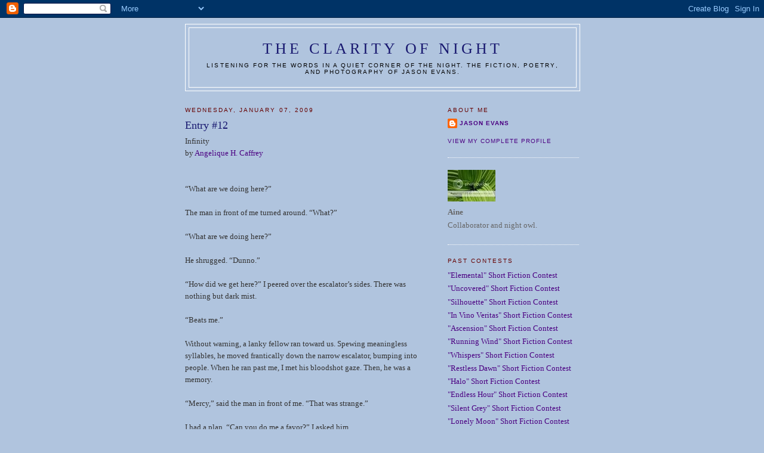

--- FILE ---
content_type: text/html; charset=UTF-8
request_url: https://clarityofnight.blogspot.com/2009/01/entry-12.html?showComment=1231684860000
body_size: 19938
content:
<!DOCTYPE html>
<html dir='ltr' xmlns='http://www.w3.org/1999/xhtml' xmlns:b='http://www.google.com/2005/gml/b' xmlns:data='http://www.google.com/2005/gml/data' xmlns:expr='http://www.google.com/2005/gml/expr'>
<head>
<link href='https://www.blogger.com/static/v1/widgets/2944754296-widget_css_bundle.css' rel='stylesheet' type='text/css'/>
<meta content='vITromZVnmzD6Rr5Sb9zwv+nRE0cyvxYixcpM8p4d5k=' name='verify-v1'/>
<META content='ecda477831b89688' name='y_key'></META>
<meta content='The fiction, poetry, and photography of Jason Evans' name='description'/>
<meta content='INTP,Jason Evans,Clarity of Night,fiction,poetry,photography,short fiction contest' name='keywords'/>
<meta content='text/html; charset=UTF-8' http-equiv='Content-Type'/>
<meta content='blogger' name='generator'/>
<link href='https://clarityofnight.blogspot.com/favicon.ico' rel='icon' type='image/x-icon'/>
<link href='http://clarityofnight.blogspot.com/2009/01/entry-12.html' rel='canonical'/>
<link rel="alternate" type="application/atom+xml" title="The Clarity of Night - Atom" href="https://clarityofnight.blogspot.com/feeds/posts/default" />
<link rel="alternate" type="application/rss+xml" title="The Clarity of Night - RSS" href="https://clarityofnight.blogspot.com/feeds/posts/default?alt=rss" />
<link rel="service.post" type="application/atom+xml" title="The Clarity of Night - Atom" href="https://draft.blogger.com/feeds/15498010/posts/default" />

<link rel="alternate" type="application/atom+xml" title="The Clarity of Night - Atom" href="https://clarityofnight.blogspot.com/feeds/8842628298028826172/comments/default" />
<!--Can't find substitution for tag [blog.ieCssRetrofitLinks]-->
<meta content='http://clarityofnight.blogspot.com/2009/01/entry-12.html' property='og:url'/>
<meta content='Entry #12' property='og:title'/>
<meta content='Infinity by Angelique H. Caffrey “What are we doing here?” The man in front of me turned around.  “What?” “What are we doing here?” He shrug...' property='og:description'/>
<title>The Clarity of Night: Entry #12</title>
<style id='page-skin-1' type='text/css'><!--
/*
-----------------------------------------------
Blogger Template Style
Name:     Minima
Designer: Douglas Bowman
URL:      www.stopdesign.com
Date:     26 Feb 2004
Updated by: Blogger Team
----------------------------------------------- */
/* Variable definitions
====================
<Variable name="bgcolor" description="Page Background Color"
type="color" default="#fff">
<Variable name="textcolor" description="Text Color"
type="color" default="#333">
<Variable name="linkcolor" description="Link Color"
type="color" default="#58a">
<Variable name="pagetitlecolor" description="Blog Title Color"
type="color" default="#666">
<Variable name="descriptioncolor" description="Blog Description Color"
type="color" default="#999">
<Variable name="titlecolor" description="Post Title Color"
type="color" default="#c60">
<Variable name="bordercolor" description="Border Color"
type="color" default="#ccc">
<Variable name="sidebarcolor" description="Sidebar Title Color"
type="color" default="#999">
<Variable name="sidebartextcolor" description="Sidebar Text Color"
type="color" default="#666">
<Variable name="visitedlinkcolor" description="Visited Link Color"
type="color" default="#999">
<Variable name="bodyfont" description="Text Font"
type="font" default="normal normal 100% Georgia, Serif">
<Variable name="headerfont" description="Sidebar Title Font"
type="font"
default="normal normal 78% 'Trebuchet MS',Trebuchet,Arial,Verdana,Sans-serif">
<Variable name="pagetitlefont" description="Blog Title Font"
type="font"
default="normal normal 200% Georgia, Serif">
<Variable name="descriptionfont" description="Blog Description Font"
type="font"
default="normal normal 78% 'Trebuchet MS', Trebuchet, Arial, Verdana, Sans-serif">
<Variable name="postfooterfont" description="Post Footer Font"
type="font"
default="normal normal 78% 'Trebuchet MS', Trebuchet, Arial, Verdana, Sans-serif">
<Variable name="startSide" description="Side where text starts in blog language"
type="automatic" default="left">
<Variable name="endSide" description="Side where text ends in blog language"
type="automatic" default="right">
*/
/* Use this with templates/template-twocol.html */
body {
background:#B0C4DE;
margin:0;
color:#333333;
font:x-small Georgia Serif;
font-size/* */:/**/small;
font-size: /**/small;
text-align: center;
}
a:link {
color:#4B0082;
text-decoration:none;
}
a:visited {
color:#4B0082;
text-decoration:none;
}
a:hover {
color:#FAEBD7;
text-decoration:underline;
}
a img {
border-width:0;
}
/* Header
-----------------------------------------------
*/
#header-wrapper {
width:660px;
margin:0 auto 10px;
border:1px solid #ffffff;
}
#header-inner {
background-position: center;
margin-left: auto;
margin-right: auto;
}
#header {
margin: 5px;
border: 1px solid #ffffff;
text-align: center;
color:#191970;
}
#header h1 {
margin:5px 5px 0;
padding:15px 20px .25em;
line-height:1.2em;
text-transform:uppercase;
letter-spacing:.2em;
font: normal normal 200% Georgia, Serif;
}
#header a {
color:#191970;
text-decoration:none;
}
#header a:hover {
color:#191970;
}
#header .description {
margin:0 5px 5px;
padding:0 20px 15px;
max-width:700px;
text-transform:uppercase;
letter-spacing:.2em;
line-height: 1.4em;
font: normal normal 78% 'Trebuchet MS', Trebuchet, Arial, Verdana, Sans-serif;
color: #000000;
}
#header img {
margin-left: auto;
margin-right: auto;
}
/* Outer-Wrapper
----------------------------------------------- */
#outer-wrapper {
width: 660px;
margin:0 auto;
padding:10px;
text-align:left;
font: normal normal 100% Georgia, Serif;
}
#main-wrapper {
width: 410px;
float: left;
word-wrap: break-word; /* fix for long text breaking sidebar float in IE */
overflow: hidden;     /* fix for long non-text content breaking IE sidebar float */
}
#sidebar-wrapper {
width: 220px;
float: right;
word-wrap: break-word; /* fix for long text breaking sidebar float in IE */
overflow: hidden;      /* fix for long non-text content breaking IE sidebar float */
}
/* Headings
----------------------------------------------- */
h2 {
margin:1.5em 0 .75em;
font:normal normal 78% 'Trebuchet MS',Trebuchet,Arial,Verdana,Sans-serif;
line-height: 1.4em;
text-transform:uppercase;
letter-spacing:.2em;
color:#660000;
}
/* Posts
-----------------------------------------------
*/
h2.date-header {
margin:1.5em 0 .5em;
}
.post {
margin:.5em 0 1.5em;
border-bottom:1px dotted #ffffff;
padding-bottom:1.5em;
}
.post h3 {
margin:.25em 0 0;
padding:0 0 4px;
font-size:140%;
font-weight:normal;
line-height:1.4em;
color:#191970;
}
.post h3 a, .post h3 a:visited, .post h3 strong {
display:block;
text-decoration:none;
color:#191970;
font-weight:normal;
}
.post h3 strong, .post h3 a:hover {
color:#333333;
}
.post-body {
margin:0 0 .75em;
line-height:1.6em;
}
.post-body blockquote {
line-height:1.3em;
}
.post-footer {
margin: .75em 0;
color:#660000;
text-transform:uppercase;
letter-spacing:.1em;
font: normal normal 78% 'Trebuchet MS', Trebuchet, Arial, Verdana, Sans-serif;
line-height: 1.4em;
}
.comment-link {
margin-left:.6em;
}
.post img {
padding:4px;
border:1px solid #ffffff;
}
.post blockquote {
margin:1em 20px;
}
.post blockquote p {
margin:.75em 0;
}
/* Comments
----------------------------------------------- */
#comments h4 {
margin:1em 0;
font-weight: bold;
line-height: 1.4em;
text-transform:uppercase;
letter-spacing:.2em;
color: #660000;
}
#comments-block {
margin:1em 0 1.5em;
line-height:1.6em;
}
#comments-block .comment-author {
margin:.5em 0;
}
#comments-block .comment-body {
margin:.25em 0 0;
}
#comments-block .comment-footer {
margin:-.25em 0 2em;
line-height: 1.4em;
text-transform:uppercase;
letter-spacing:.1em;
}
#comments-block .comment-body p {
margin:0 0 .75em;
}
.deleted-comment {
font-style:italic;
color:gray;
}
#blog-pager-newer-link {
float: left;
}
#blog-pager-older-link {
float: right;
}
#blog-pager {
text-align: center;
}
.feed-links {
clear: both;
line-height: 2.5em;
}
/* Sidebar Content
----------------------------------------------- */
.sidebar {
color: #666666;
line-height: 1.5em;
}
.sidebar ul {
list-style:none;
margin:0 0 0;
padding:0 0 0;
}
.sidebar li {
margin:0;
padding-top:0;
padding-right:0;
padding-bottom:.25em;
padding-left:15px;
text-indent:-15px;
line-height:1.5em;
}
.sidebar .widget, .main .widget {
border-bottom:1px dotted #ffffff;
margin:0 0 1.5em;
padding:0 0 1.5em;
}
.main .Blog {
border-bottom-width: 0;
}
/* Profile
----------------------------------------------- */
.profile-img {
float: left;
margin-top: 0;
margin-right: 5px;
margin-bottom: 5px;
margin-left: 0;
padding: 4px;
border: 1px solid #ffffff;
}
.profile-data {
margin:0;
text-transform:uppercase;
letter-spacing:.1em;
font: normal normal 78% 'Trebuchet MS', Trebuchet, Arial, Verdana, Sans-serif;
color: #660000;
font-weight: bold;
line-height: 1.6em;
}
.profile-datablock {
margin:.5em 0 .5em;
}
.profile-textblock {
margin: 0.5em 0;
line-height: 1.6em;
}
.profile-link {
font: normal normal 78% 'Trebuchet MS', Trebuchet, Arial, Verdana, Sans-serif;
text-transform: uppercase;
letter-spacing: .1em;
}
/* Footer
----------------------------------------------- */
#footer {
width:660px;
clear:both;
margin:0 auto;
padding-top:15px;
line-height: 1.6em;
text-transform:uppercase;
letter-spacing:.1em;
text-align: center;
}

--></style>
<link href='https://draft.blogger.com/dyn-css/authorization.css?targetBlogID=15498010&amp;zx=9d67c0fb-5204-4140-8fdd-ea7455842605' media='none' onload='if(media!=&#39;all&#39;)media=&#39;all&#39;' rel='stylesheet'/><noscript><link href='https://draft.blogger.com/dyn-css/authorization.css?targetBlogID=15498010&amp;zx=9d67c0fb-5204-4140-8fdd-ea7455842605' rel='stylesheet'/></noscript>
<meta name='google-adsense-platform-account' content='ca-host-pub-1556223355139109'/>
<meta name='google-adsense-platform-domain' content='blogspot.com'/>

</head>
<body>
<div class='navbar section' id='navbar'><div class='widget Navbar' data-version='1' id='Navbar1'><script type="text/javascript">
    function setAttributeOnload(object, attribute, val) {
      if(window.addEventListener) {
        window.addEventListener('load',
          function(){ object[attribute] = val; }, false);
      } else {
        window.attachEvent('onload', function(){ object[attribute] = val; });
      }
    }
  </script>
<div id="navbar-iframe-container"></div>
<script type="text/javascript" src="https://apis.google.com/js/platform.js"></script>
<script type="text/javascript">
      gapi.load("gapi.iframes:gapi.iframes.style.bubble", function() {
        if (gapi.iframes && gapi.iframes.getContext) {
          gapi.iframes.getContext().openChild({
              url: 'https://draft.blogger.com/navbar/15498010?po\x3d8842628298028826172\x26origin\x3dhttps://clarityofnight.blogspot.com',
              where: document.getElementById("navbar-iframe-container"),
              id: "navbar-iframe"
          });
        }
      });
    </script><script type="text/javascript">
(function() {
var script = document.createElement('script');
script.type = 'text/javascript';
script.src = '//pagead2.googlesyndication.com/pagead/js/google_top_exp.js';
var head = document.getElementsByTagName('head')[0];
if (head) {
head.appendChild(script);
}})();
</script>
</div></div>
<div id='outer-wrapper'><div id='wrap2'>
<!-- skip links for text browsers -->
<span id='skiplinks' style='display:none;'>
<a href='#main'>skip to main </a> |
      <a href='#sidebar'>skip to sidebar</a>
</span>
<div id='header-wrapper'>
<div class='header section' id='header'><div class='widget Header' data-version='1' id='Header1'>
<div id='header-inner'>
<div class='titlewrapper'>
<h1 class='title'>
<a href='https://clarityofnight.blogspot.com/'>
The Clarity of Night
</a>
</h1>
</div>
<div class='descriptionwrapper'>
<p class='description'><span>Listening for the words in a quiet corner of the night. The fiction, poetry, and photography of Jason Evans.</span></p>
</div>
</div>
</div></div>
</div>
<div id='content-wrapper'>
<div id='crosscol-wrapper' style='text-align:center'>
<div class='crosscol no-items section' id='crosscol'></div>
</div>
<div id='main-wrapper'>
<div class='main section' id='main'><div class='widget Blog' data-version='1' id='Blog1'>
<div class='blog-posts hfeed'>

          <div class="date-outer">
        
<h2 class='date-header'><span>Wednesday, January 07, 2009</span></h2>

          <div class="date-posts">
        
<div class='post-outer'>
<div class='post hentry uncustomized-post-template' itemprop='blogPost' itemscope='itemscope' itemtype='http://schema.org/BlogPosting'>
<meta content='15498010' itemprop='blogId'/>
<meta content='8842628298028826172' itemprop='postId'/>
<a name='8842628298028826172'></a>
<h3 class='post-title entry-title' itemprop='name'>
Entry #12
</h3>
<div class='post-header'>
<div class='post-header-line-1'></div>
</div>
<div class='post-body entry-content' id='post-body-8842628298028826172' itemprop='description articleBody'>
Infinity<br />by <a href="http://www.recessforwriters.blogspot.com">Angelique H. Caffrey</a><br /><br /><br />&#8220;What are we doing here?&#8221;<br /><br />The man in front of me turned around.  &#8220;What?&#8221;<br /><br />&#8220;What are we doing here?&#8221;<br /><br />He shrugged.  &#8220;Dunno.&#8221;  <br /><br />&#8220;How did we get here?&#8221;  I peered over the escalator&#8217;s sides.  There was nothing but dark mist.<br /><br />&#8220;Beats me.&#8221;  <br /><br />Without warning, a lanky fellow ran toward us.  Spewing meaningless syllables, he moved frantically down the narrow escalator, bumping into people.  When he ran past me, I met his bloodshot gaze.  Then, he was a memory.<br /><br />&#8220;Mercy,&#8221; said the man in front of me.  &#8220;That was strange.&#8221;<br /><br />I had a plan.  &#8220;Can you do me a favor?&#8221; I asked him.<br /><br />&#8220;Sure.&#8221;<br /><br />&#8220;Pass a message along to that guy in front of you.&#8221;<br /><br />&#8220;All right&#8230; what&#8217;s the message?&#8221;<br /><br />&#8220;Just this:  &#8216;Where are we going?&#8230; Pass it on&#8230;&#8217;&#8221;<br /><br />He nodded.  He leaned up to the gray-haired dude, then the gray-haired dude whispered in the ear of the teenage girl.  After that, I couldn&#8217;t see or hear the question being asked any more.<br /><br />The man in front of me said over his shoulder, &#8220;Feel better now?&#8221;<br /><br />I lied.  &#8220;Yes.  Thank you.&#8221;<br /><br />&#8220;Good.&#8221;  He was silent.<br /><br />I peered into the vapor that had no beginning, no end.  Should I jump over the edge of the escalator into the clouds?  If I did, what would happen?  And did I even have the balls to try?<br /><br />The escalator hummed.  I waited for my answer from above.<br /><br />Just then, the woman behind me tapped my shoulder.  Slowly, she asked, &#8220;Where are we going?&#8230; Pass it on&#8230;&#8221;
<div style='clear: both;'></div>
</div>
<div class='post-footer'>
<div class='post-footer-line post-footer-line-1'>
<span class='post-author vcard'>
Posted by
<span class='fn' itemprop='author' itemscope='itemscope' itemtype='http://schema.org/Person'>
<span itemprop='name'>Anonymous</span>
</span>
</span>
<span class='post-timestamp'>
at
<meta content='http://clarityofnight.blogspot.com/2009/01/entry-12.html' itemprop='url'/>
<a class='timestamp-link' href='https://clarityofnight.blogspot.com/2009/01/entry-12.html' rel='bookmark' title='permanent link'><abbr class='published' itemprop='datePublished' title='2009-01-07T15:12:00-05:00'>3:12 PM</abbr></a>
</span>
<span class='post-comment-link'>
</span>
<span class='post-icons'>
<span class='item-action'>
<a href='https://draft.blogger.com/email-post/15498010/8842628298028826172' title='Email Post'>
<img alt='' class='icon-action' height='13' src='https://resources.blogblog.com/img/icon18_email.gif' width='18'/>
</a>
</span>
<span class='item-control blog-admin pid-937873283'>
<a href='https://draft.blogger.com/post-edit.g?blogID=15498010&postID=8842628298028826172&from=pencil' title='Edit Post'>
<img alt='' class='icon-action' height='18' src='https://resources.blogblog.com/img/icon18_edit_allbkg.gif' width='18'/>
</a>
</span>
</span>
<div class='post-share-buttons goog-inline-block'>
</div>
</div>
<div class='post-footer-line post-footer-line-2'>
<span class='post-labels'>
</span>
</div>
<div class='post-footer-line post-footer-line-3'>
<span class='post-location'>
</span>
</div>
</div>
</div>
<div class='comments' id='comments'>
<a name='comments'></a>
<h4>39 comments:</h4>
<div id='Blog1_comments-block-wrapper'>
<dl class='avatar-comment-indent' id='comments-block'>
<dt class='comment-author ' id='c5759467664162957275'>
<a name='c5759467664162957275'></a>
<div class="avatar-image-container vcard"><span dir="ltr"><a href="https://draft.blogger.com/profile/09787400183444796423" target="" rel="nofollow" onclick="" class="avatar-hovercard" id="av-5759467664162957275-09787400183444796423"><img src="https://resources.blogblog.com/img/blank.gif" width="35" height="35" class="delayLoad" style="display: none;" longdesc="//blogger.googleusercontent.com/img/b/R29vZ2xl/AVvXsEhxEc42aPEj_jGNl1qKln8m1aduY2xBw2vVCmGP6jm7ylkZXul0aImAnvF5heZlENO9Rt6u1Ss4giVflQWDdi6GEkVfWC5_xZA5W94F7vbrIv0hXaiChkhgrpojvRauwF0/s45-c/DCC7C468-078C-4D60-863F-CF8BC0BA7966.jpg" alt="" title="Lena">

<noscript><img src="//blogger.googleusercontent.com/img/b/R29vZ2xl/AVvXsEhxEc42aPEj_jGNl1qKln8m1aduY2xBw2vVCmGP6jm7ylkZXul0aImAnvF5heZlENO9Rt6u1Ss4giVflQWDdi6GEkVfWC5_xZA5W94F7vbrIv0hXaiChkhgrpojvRauwF0/s45-c/DCC7C468-078C-4D60-863F-CF8BC0BA7966.jpg" width="35" height="35" class="photo" alt=""></noscript></a></span></div>
<a href='https://draft.blogger.com/profile/09787400183444796423' rel='nofollow'>Lena</a>
said...
</dt>
<dd class='comment-body' id='Blog1_cmt-5759467664162957275'>
<p>
interesting take on the prompt... seems like life really goes in circles.. wondering if they ever get out of that escalator.
</p>
</dd>
<dd class='comment-footer'>
<span class='comment-timestamp'>
<a href='https://clarityofnight.blogspot.com/2009/01/entry-12.html?showComment=1231365480000#c5759467664162957275' title='comment permalink'>
January 07, 2009 4:58 PM
</a>
<span class='item-control blog-admin pid-485221733'>
<a class='comment-delete' href='https://draft.blogger.com/comment/delete/15498010/5759467664162957275' title='Delete Comment'>
<img src='https://resources.blogblog.com/img/icon_delete13.gif'/>
</a>
</span>
</span>
</dd>
<dt class='comment-author ' id='c1910643040417243548'>
<a name='c1910643040417243548'></a>
<div class="avatar-image-container vcard"><span dir="ltr"><a href="https://draft.blogger.com/profile/13271232599101899281" target="" rel="nofollow" onclick="" class="avatar-hovercard" id="av-1910643040417243548-13271232599101899281"><img src="https://resources.blogblog.com/img/blank.gif" width="35" height="35" class="delayLoad" style="display: none;" longdesc="//1.bp.blogspot.com/__sCPdttBUrw/SYi0eBem4vI/AAAAAAAAAaY/KM0Io0abgL8/S45-s35/tn_olympus3077.jpg" alt="" title="Wavemancali">

<noscript><img src="//1.bp.blogspot.com/__sCPdttBUrw/SYi0eBem4vI/AAAAAAAAAaY/KM0Io0abgL8/S45-s35/tn_olympus3077.jpg" width="35" height="35" class="photo" alt=""></noscript></a></span></div>
<a href='https://draft.blogger.com/profile/13271232599101899281' rel='nofollow'>Wavemancali</a>
said...
</dt>
<dd class='comment-body' id='Blog1_cmt-1910643040417243548'>
<p>
I swear I had the exact same story in my head when I first saw the picture.<BR/><BR/>That's freaky :)
</p>
</dd>
<dd class='comment-footer'>
<span class='comment-timestamp'>
<a href='https://clarityofnight.blogspot.com/2009/01/entry-12.html?showComment=1231365600000#c1910643040417243548' title='comment permalink'>
January 07, 2009 5:00 PM
</a>
<span class='item-control blog-admin pid-1345531137'>
<a class='comment-delete' href='https://draft.blogger.com/comment/delete/15498010/1910643040417243548' title='Delete Comment'>
<img src='https://resources.blogblog.com/img/icon_delete13.gif'/>
</a>
</span>
</span>
</dd>
<dt class='comment-author ' id='c3385238124004011263'>
<a name='c3385238124004011263'></a>
<div class="avatar-image-container vcard"><span dir="ltr"><a href="https://draft.blogger.com/profile/08873675614347328116" target="" rel="nofollow" onclick="" class="avatar-hovercard" id="av-3385238124004011263-08873675614347328116"><img src="https://resources.blogblog.com/img/blank.gif" width="35" height="35" class="delayLoad" style="display: none;" longdesc="//blogger.googleusercontent.com/img/b/R29vZ2xl/AVvXsEiSMDyWzBafLfp3zSjqulTNPEXJT-4aVnzvHTc-seaU2--dzoL1VhULVrf_8ii-E9dY99JcWkcPFp2q55pFmSujKXapF53otyTXkUiQ200UpphK0lp5HKqJsakvmEbBqw/s45-c/1679gloweyewolf100.jpg" alt="" title="laughingwolf">

<noscript><img src="//blogger.googleusercontent.com/img/b/R29vZ2xl/AVvXsEiSMDyWzBafLfp3zSjqulTNPEXJT-4aVnzvHTc-seaU2--dzoL1VhULVrf_8ii-E9dY99JcWkcPFp2q55pFmSujKXapF53otyTXkUiQ200UpphK0lp5HKqJsakvmEbBqw/s45-c/1679gloweyewolf100.jpg" width="35" height="35" class="photo" alt=""></noscript></a></span></div>
<a href='https://draft.blogger.com/profile/08873675614347328116' rel='nofollow'>laughingwolf</a>
said...
</dt>
<dd class='comment-body' id='Blog1_cmt-3385238124004011263'>
<p>
freaky, that :)
</p>
</dd>
<dd class='comment-footer'>
<span class='comment-timestamp'>
<a href='https://clarityofnight.blogspot.com/2009/01/entry-12.html?showComment=1231371240000#c3385238124004011263' title='comment permalink'>
January 07, 2009 6:34 PM
</a>
<span class='item-control blog-admin pid-1322321381'>
<a class='comment-delete' href='https://draft.blogger.com/comment/delete/15498010/3385238124004011263' title='Delete Comment'>
<img src='https://resources.blogblog.com/img/icon_delete13.gif'/>
</a>
</span>
</span>
</dd>
<dt class='comment-author ' id='c4241947554313094975'>
<a name='c4241947554313094975'></a>
<div class="avatar-image-container vcard"><span dir="ltr"><a href="https://draft.blogger.com/profile/04915565997583564023" target="" rel="nofollow" onclick="" class="avatar-hovercard" id="av-4241947554313094975-04915565997583564023"><img src="https://resources.blogblog.com/img/blank.gif" width="35" height="35" class="delayLoad" style="display: none;" longdesc="//blogger.googleusercontent.com/img/b/R29vZ2xl/AVvXsEjoZ7ij3E6vF9qUPWZmfJD39wCKq1evPHKWoimoUYwQdu2_MuTyuOMUZTXaEnbtmvNDHZZ199FPr5nOOG_vmYxz8Y93mQ3Va9JfoRLF4LAhiE1sTjvBchGKkwijfQAkug/s45-c/meandcats.jpg" alt="" title="peggy">

<noscript><img src="//blogger.googleusercontent.com/img/b/R29vZ2xl/AVvXsEjoZ7ij3E6vF9qUPWZmfJD39wCKq1evPHKWoimoUYwQdu2_MuTyuOMUZTXaEnbtmvNDHZZ199FPr5nOOG_vmYxz8Y93mQ3Va9JfoRLF4LAhiE1sTjvBchGKkwijfQAkug/s45-c/meandcats.jpg" width="35" height="35" class="photo" alt=""></noscript></a></span></div>
<a href='https://draft.blogger.com/profile/04915565997583564023' rel='nofollow'>peggy</a>
said...
</dt>
<dd class='comment-body' id='Blog1_cmt-4241947554313094975'>
<p>
so, are we in the middle, end or beginning..very interesting!  Liked it!  Good job!
</p>
</dd>
<dd class='comment-footer'>
<span class='comment-timestamp'>
<a href='https://clarityofnight.blogspot.com/2009/01/entry-12.html?showComment=1231373100000#c4241947554313094975' title='comment permalink'>
January 07, 2009 7:05 PM
</a>
<span class='item-control blog-admin pid-254821732'>
<a class='comment-delete' href='https://draft.blogger.com/comment/delete/15498010/4241947554313094975' title='Delete Comment'>
<img src='https://resources.blogblog.com/img/icon_delete13.gif'/>
</a>
</span>
</span>
</dd>
<dt class='comment-author ' id='c6501139565216793702'>
<a name='c6501139565216793702'></a>
<div class="avatar-image-container vcard"><span dir="ltr"><a href="https://draft.blogger.com/profile/10964105112015979524" target="" rel="nofollow" onclick="" class="avatar-hovercard" id="av-6501139565216793702-10964105112015979524"><img src="https://resources.blogblog.com/img/blank.gif" width="35" height="35" class="delayLoad" style="display: none;" longdesc="//blogger.googleusercontent.com/img/b/R29vZ2xl/AVvXsEhHCIfDMBGjHR9hQCZ3ESrSoC0bJgmZGXI0g4GEI7J9jKvOPtBnjALhrKavZzzF7uQKAIUT573X5E5CWYBtsWaoX0dj5fpu-JtlRrGvb7m__MPP-CxWySz_rC1OX3ZKoQ/s45-c/al2.bmp" alt="" title="wrath999">

<noscript><img src="//blogger.googleusercontent.com/img/b/R29vZ2xl/AVvXsEhHCIfDMBGjHR9hQCZ3ESrSoC0bJgmZGXI0g4GEI7J9jKvOPtBnjALhrKavZzzF7uQKAIUT573X5E5CWYBtsWaoX0dj5fpu-JtlRrGvb7m__MPP-CxWySz_rC1OX3ZKoQ/s45-c/al2.bmp" width="35" height="35" class="photo" alt=""></noscript></a></span></div>
<a href='https://draft.blogger.com/profile/10964105112015979524' rel='nofollow'>wrath999</a>
said...
</dt>
<dd class='comment-body' id='Blog1_cmt-6501139565216793702'>
<p>
Unique tale. I like the ambiguity of your tale. Where are they going? Lets readers use their own imgination.
</p>
</dd>
<dd class='comment-footer'>
<span class='comment-timestamp'>
<a href='https://clarityofnight.blogspot.com/2009/01/entry-12.html?showComment=1231383540000#c6501139565216793702' title='comment permalink'>
January 07, 2009 9:59 PM
</a>
<span class='item-control blog-admin pid-617993606'>
<a class='comment-delete' href='https://draft.blogger.com/comment/delete/15498010/6501139565216793702' title='Delete Comment'>
<img src='https://resources.blogblog.com/img/icon_delete13.gif'/>
</a>
</span>
</span>
</dd>
<dt class='comment-author ' id='c1826354165815785490'>
<a name='c1826354165815785490'></a>
<div class="avatar-image-container vcard"><span dir="ltr"><a href="https://draft.blogger.com/profile/11204234196229710524" target="" rel="nofollow" onclick="" class="avatar-hovercard" id="av-1826354165815785490-11204234196229710524"><img src="https://resources.blogblog.com/img/blank.gif" width="35" height="35" class="delayLoad" style="display: none;" longdesc="//blogger.googleusercontent.com/img/b/R29vZ2xl/AVvXsEjZsnw5NJxUP8beT4KFLbYEr1RoemoUneg9F9wrNeEs8W8xeH14rCYAcUyWikrGhOqwEfQ13A5Vyx8aXPegmlD6i7nb1Kua7RiEBjKGsqwLluFjGOUWp02XAetw_11EOq0/s45-c/Copy+of+At+the+Montrose+Gallery.jpg" alt="" title="K.Lawson Gilbert">

<noscript><img src="//blogger.googleusercontent.com/img/b/R29vZ2xl/AVvXsEjZsnw5NJxUP8beT4KFLbYEr1RoemoUneg9F9wrNeEs8W8xeH14rCYAcUyWikrGhOqwEfQ13A5Vyx8aXPegmlD6i7nb1Kua7RiEBjKGsqwLluFjGOUWp02XAetw_11EOq0/s45-c/Copy+of+At+the+Montrose+Gallery.jpg" width="35" height="35" class="photo" alt=""></noscript></a></span></div>
<a href='https://draft.blogger.com/profile/11204234196229710524' rel='nofollow'>K.Lawson Gilbert</a>
said...
</dt>
<dd class='comment-body' id='Blog1_cmt-1826354165815785490'>
<p>
Very intriguing...
</p>
</dd>
<dd class='comment-footer'>
<span class='comment-timestamp'>
<a href='https://clarityofnight.blogspot.com/2009/01/entry-12.html?showComment=1231384080000#c1826354165815785490' title='comment permalink'>
January 07, 2009 10:08 PM
</a>
<span class='item-control blog-admin pid-289895878'>
<a class='comment-delete' href='https://draft.blogger.com/comment/delete/15498010/1826354165815785490' title='Delete Comment'>
<img src='https://resources.blogblog.com/img/icon_delete13.gif'/>
</a>
</span>
</span>
</dd>
<dt class='comment-author ' id='c8441798971687344639'>
<a name='c8441798971687344639'></a>
<div class="avatar-image-container vcard"><span dir="ltr"><a href="https://draft.blogger.com/profile/05681137099755243041" target="" rel="nofollow" onclick="" class="avatar-hovercard" id="av-8441798971687344639-05681137099755243041"><img src="https://resources.blogblog.com/img/blank.gif" width="35" height="35" class="delayLoad" style="display: none;" longdesc="//blogger.googleusercontent.com/img/b/R29vZ2xl/AVvXsEhKBEn5uOoLvbj22_BcnKezP_Pj5wFqSGLafwftOv_ukXH-p7cIpLX00dQU8CO1wN0-JlQv0YEnH8ztFvKOs4icE3a-Twxpm-ZRjRgmLbKCLA24B8VsA4fgRsRzorLURYo/s45-c/IMG_1684AA.jpg" alt="" title="J.C. Montgomery">

<noscript><img src="//blogger.googleusercontent.com/img/b/R29vZ2xl/AVvXsEhKBEn5uOoLvbj22_BcnKezP_Pj5wFqSGLafwftOv_ukXH-p7cIpLX00dQU8CO1wN0-JlQv0YEnH8ztFvKOs4icE3a-Twxpm-ZRjRgmLbKCLA24B8VsA4fgRsRzorLURYo/s45-c/IMG_1684AA.jpg" width="35" height="35" class="photo" alt=""></noscript></a></span></div>
<a href='https://draft.blogger.com/profile/05681137099755243041' rel='nofollow'>J.C. Montgomery</a>
said...
</dt>
<dd class='comment-body' id='Blog1_cmt-8441798971687344639'>
<p>
This definitely has me re-reading it, seeing something in it, and attempting to find the answer and the meaning. But as with life, perhaps there is none as it is about the journey more than the destination.
</p>
</dd>
<dd class='comment-footer'>
<span class='comment-timestamp'>
<a href='https://clarityofnight.blogspot.com/2009/01/entry-12.html?showComment=1231393920000#c8441798971687344639' title='comment permalink'>
January 08, 2009 12:52 AM
</a>
<span class='item-control blog-admin pid-2041054692'>
<a class='comment-delete' href='https://draft.blogger.com/comment/delete/15498010/8441798971687344639' title='Delete Comment'>
<img src='https://resources.blogblog.com/img/icon_delete13.gif'/>
</a>
</span>
</span>
</dd>
<dt class='comment-author ' id='c8282485918088921197'>
<a name='c8282485918088921197'></a>
<div class="avatar-image-container vcard"><span dir="ltr"><a href="https://draft.blogger.com/profile/17838849121945131543" target="" rel="nofollow" onclick="" class="avatar-hovercard" id="av-8282485918088921197-17838849121945131543"><img src="https://resources.blogblog.com/img/blank.gif" width="35" height="35" class="delayLoad" style="display: none;" longdesc="//blogger.googleusercontent.com/img/b/R29vZ2xl/AVvXsEjgTlgxH7vV3Ydre5HQ7S3lTnRAGx8ciS1cUv3yvj8buxMQ8txuG2fQLac9BYM4569wp7qwfmZl9az8sJp0nP_ZpEmwm_hcekNF8l4f3XWveJ4p1XxKej_I_BMp1M7Wf8c/s45-c/RuinShroomHeadFull.png" alt="" title="Ruinwen Dagorielle">

<noscript><img src="//blogger.googleusercontent.com/img/b/R29vZ2xl/AVvXsEjgTlgxH7vV3Ydre5HQ7S3lTnRAGx8ciS1cUv3yvj8buxMQ8txuG2fQLac9BYM4569wp7qwfmZl9az8sJp0nP_ZpEmwm_hcekNF8l4f3XWveJ4p1XxKej_I_BMp1M7Wf8c/s45-c/RuinShroomHeadFull.png" width="35" height="35" class="photo" alt=""></noscript></a></span></div>
<a href='https://draft.blogger.com/profile/17838849121945131543' rel='nofollow'>Ruinwen Dagorielle</a>
said...
</dt>
<dd class='comment-body' id='Blog1_cmt-8282485918088921197'>
<p>
Powerful thought provoking piece.  :)
</p>
</dd>
<dd class='comment-footer'>
<span class='comment-timestamp'>
<a href='https://clarityofnight.blogspot.com/2009/01/entry-12.html?showComment=1231425240000#c8282485918088921197' title='comment permalink'>
January 08, 2009 9:34 AM
</a>
<span class='item-control blog-admin pid-1097007762'>
<a class='comment-delete' href='https://draft.blogger.com/comment/delete/15498010/8282485918088921197' title='Delete Comment'>
<img src='https://resources.blogblog.com/img/icon_delete13.gif'/>
</a>
</span>
</span>
</dd>
<dt class='comment-author ' id='c1699711004480941813'>
<a name='c1699711004480941813'></a>
<div class="avatar-image-container vcard"><span dir="ltr"><a href="https://draft.blogger.com/profile/05249126041067834608" target="" rel="nofollow" onclick="" class="avatar-hovercard" id="av-1699711004480941813-05249126041067834608"><img src="https://resources.blogblog.com/img/blank.gif" width="35" height="35" class="delayLoad" style="display: none;" longdesc="//blogger.googleusercontent.com/img/b/R29vZ2xl/AVvXsEglQcT2Kv2Q3z2lGc8QwiAHFJCRTiF4KpGcAmGtLZ1Vc9SU8xCZAmWQkW7ZJj5cOiCRneRk2lzgDtAIs0-16urYsf3CG3BrWQGIY-8C6SaJaJcPpJGT5FCMru2TA9azL-o/s45-c/Sameera.jpg" alt="" title="Sameera Ansari">

<noscript><img src="//blogger.googleusercontent.com/img/b/R29vZ2xl/AVvXsEglQcT2Kv2Q3z2lGc8QwiAHFJCRTiF4KpGcAmGtLZ1Vc9SU8xCZAmWQkW7ZJj5cOiCRneRk2lzgDtAIs0-16urYsf3CG3BrWQGIY-8C6SaJaJcPpJGT5FCMru2TA9azL-o/s45-c/Sameera.jpg" width="35" height="35" class="photo" alt=""></noscript></a></span></div>
<a href='https://draft.blogger.com/profile/05249126041067834608' rel='nofollow'>Sameera Ansari</a>
said...
</dt>
<dd class='comment-body' id='Blog1_cmt-1699711004480941813'>
<p>
Very interesting point of view.Life is a chain reaction indeed :)
</p>
</dd>
<dd class='comment-footer'>
<span class='comment-timestamp'>
<a href='https://clarityofnight.blogspot.com/2009/01/entry-12.html?showComment=1231431600000#c1699711004480941813' title='comment permalink'>
January 08, 2009 11:20 AM
</a>
<span class='item-control blog-admin pid-127197727'>
<a class='comment-delete' href='https://draft.blogger.com/comment/delete/15498010/1699711004480941813' title='Delete Comment'>
<img src='https://resources.blogblog.com/img/icon_delete13.gif'/>
</a>
</span>
</span>
</dd>
<dt class='comment-author ' id='c8991685638366384192'>
<a name='c8991685638366384192'></a>
<div class="avatar-image-container vcard"><span dir="ltr"><a href="https://draft.blogger.com/profile/13888406261817690010" target="" rel="nofollow" onclick="" class="avatar-hovercard" id="av-8991685638366384192-13888406261817690010"><img src="https://resources.blogblog.com/img/blank.gif" width="35" height="35" class="delayLoad" style="display: none;" longdesc="//blogger.googleusercontent.com/img/b/R29vZ2xl/AVvXsEjVgF51CZbMA3pxZM0OxE-pPuRBxRDWv0hv4hC9w6pQuDpQ4ExtWQ0TCwSfn4AsaitIb2k29YLs8VbYWF6uw-v3R1cfgEEbiNJx6WvlOHbCeKgMnOWDgUBPAXZvE0VX5g/s45-c/DSC_1615.jpg" alt="" title="Sarah Hina">

<noscript><img src="//blogger.googleusercontent.com/img/b/R29vZ2xl/AVvXsEjVgF51CZbMA3pxZM0OxE-pPuRBxRDWv0hv4hC9w6pQuDpQ4ExtWQ0TCwSfn4AsaitIb2k29YLs8VbYWF6uw-v3R1cfgEEbiNJx6WvlOHbCeKgMnOWDgUBPAXZvE0VX5g/s45-c/DSC_1615.jpg" width="35" height="35" class="photo" alt=""></noscript></a></span></div>
<a href='https://draft.blogger.com/profile/13888406261817690010' rel='nofollow'>Sarah Hina</a>
said...
</dt>
<dd class='comment-body' id='Blog1_cmt-8991685638366384192'>
<p>
Angelique, I am completely blown away by your concept here. I read this yesterday, and felt my jaw hang open. The fact that she is the only one who seems to be questioning the purgatory is the most distressing part. Maybe it was too much for the lanky fellow, and he made a fateful decision. <BR/><BR/>A real chill when I came to the last line. I get annoyed when people call things Kafkaesque, because it can sound pretentious. Nonetheless, it sprang to mind. ;) Really original take, and very well executed!!
</p>
</dd>
<dd class='comment-footer'>
<span class='comment-timestamp'>
<a href='https://clarityofnight.blogspot.com/2009/01/entry-12.html?showComment=1231432200000#c8991685638366384192' title='comment permalink'>
January 08, 2009 11:30 AM
</a>
<span class='item-control blog-admin pid-239367629'>
<a class='comment-delete' href='https://draft.blogger.com/comment/delete/15498010/8991685638366384192' title='Delete Comment'>
<img src='https://resources.blogblog.com/img/icon_delete13.gif'/>
</a>
</span>
</span>
</dd>
<dt class='comment-author ' id='c1571262145672685273'>
<a name='c1571262145672685273'></a>
<div class="avatar-image-container vcard"><span dir="ltr"><a href="https://draft.blogger.com/profile/13048590167153841615" target="" rel="nofollow" onclick="" class="avatar-hovercard" id="av-1571262145672685273-13048590167153841615"><img src="https://resources.blogblog.com/img/blank.gif" width="35" height="35" class="delayLoad" style="display: none;" longdesc="//4.bp.blogspot.com/-oxbbzhaPSu4/aA6ZJBM7ZMI/AAAAAAABLl4/EdpUNe8zz0sl6Hi2odJs8Rrp3-PgxLlxwCK4BGAYYCw/s35/2025-04-23%25252008.15.42.jpg" alt="" title="Rachel Green">

<noscript><img src="//4.bp.blogspot.com/-oxbbzhaPSu4/aA6ZJBM7ZMI/AAAAAAABLl4/EdpUNe8zz0sl6Hi2odJs8Rrp3-PgxLlxwCK4BGAYYCw/s35/2025-04-23%25252008.15.42.jpg" width="35" height="35" class="photo" alt=""></noscript></a></span></div>
<a href='https://draft.blogger.com/profile/13048590167153841615' rel='nofollow'>Rachel Green</a>
said...
</dt>
<dd class='comment-body' id='Blog1_cmt-1571262145672685273'>
<p>
Nice!<BR/>Very Escher :)
</p>
</dd>
<dd class='comment-footer'>
<span class='comment-timestamp'>
<a href='https://clarityofnight.blogspot.com/2009/01/entry-12.html?showComment=1231435320000#c1571262145672685273' title='comment permalink'>
January 08, 2009 12:22 PM
</a>
<span class='item-control blog-admin pid-1986619722'>
<a class='comment-delete' href='https://draft.blogger.com/comment/delete/15498010/1571262145672685273' title='Delete Comment'>
<img src='https://resources.blogblog.com/img/icon_delete13.gif'/>
</a>
</span>
</span>
</dd>
<dt class='comment-author ' id='c905458874857810199'>
<a name='c905458874857810199'></a>
<div class="avatar-image-container vcard"><span dir="ltr"><a href="https://draft.blogger.com/profile/09598267987035726165" target="" rel="nofollow" onclick="" class="avatar-hovercard" id="av-905458874857810199-09598267987035726165"><img src="https://resources.blogblog.com/img/blank.gif" width="35" height="35" class="delayLoad" style="display: none;" longdesc="//blogger.googleusercontent.com/img/b/R29vZ2xl/AVvXsEiUNFxqVc9Y3OzFTyfyFMxuPmzqoFMt2_ZeK8MPFU4e-CWotVo3xUspi28RNSGNd2g4kyJ_AY39qP4D1nRqdO3iYe8N7_-5EZrz53yLJ4Ze3pfVRBGHjrO9p9AP8NkC2Q/s45-c/*" alt="" title="Anil Sawan">

<noscript><img src="//blogger.googleusercontent.com/img/b/R29vZ2xl/AVvXsEiUNFxqVc9Y3OzFTyfyFMxuPmzqoFMt2_ZeK8MPFU4e-CWotVo3xUspi28RNSGNd2g4kyJ_AY39qP4D1nRqdO3iYe8N7_-5EZrz53yLJ4Ze3pfVRBGHjrO9p9AP8NkC2Q/s45-c/*" width="35" height="35" class="photo" alt=""></noscript></a></span></div>
<a href='https://draft.blogger.com/profile/09598267987035726165' rel='nofollow'>Anil Sawan</a>
said...
</dt>
<dd class='comment-body' id='Blog1_cmt-905458874857810199'>
<p>
man, thats creepy!! is life really an unending journey through the same rails?? well written Angel.
</p>
</dd>
<dd class='comment-footer'>
<span class='comment-timestamp'>
<a href='https://clarityofnight.blogspot.com/2009/01/entry-12.html?showComment=1231442640000#c905458874857810199' title='comment permalink'>
January 08, 2009 2:24 PM
</a>
<span class='item-control blog-admin pid-2016769483'>
<a class='comment-delete' href='https://draft.blogger.com/comment/delete/15498010/905458874857810199' title='Delete Comment'>
<img src='https://resources.blogblog.com/img/icon_delete13.gif'/>
</a>
</span>
</span>
</dd>
<dt class='comment-author ' id='c3628155726702686071'>
<a name='c3628155726702686071'></a>
<div class="avatar-image-container avatar-stock"><span dir="ltr"><img src="//resources.blogblog.com/img/blank.gif" width="35" height="35" alt="" title="Anonymous">

</span></div>
Anonymous
said...
</dt>
<dd class='comment-body' id='Blog1_cmt-3628155726702686071'>
<p>
Angelique!!! I love it!  Original concept!
</p>
</dd>
<dd class='comment-footer'>
<span class='comment-timestamp'>
<a href='https://clarityofnight.blogspot.com/2009/01/entry-12.html?showComment=1231460160000#c3628155726702686071' title='comment permalink'>
January 08, 2009 7:16 PM
</a>
<span class='item-control blog-admin pid-937873283'>
<a class='comment-delete' href='https://draft.blogger.com/comment/delete/15498010/3628155726702686071' title='Delete Comment'>
<img src='https://resources.blogblog.com/img/icon_delete13.gif'/>
</a>
</span>
</span>
</dd>
<dt class='comment-author ' id='c1732084965583204402'>
<a name='c1732084965583204402'></a>
<div class="avatar-image-container avatar-stock"><span dir="ltr"><img src="//resources.blogblog.com/img/blank.gif" width="35" height="35" alt="" title="Anonymous">

</span></div>
Anonymous
said...
</dt>
<dd class='comment-body' id='Blog1_cmt-1732084965583204402'>
<p>
I like that it could go on and on and on...
</p>
</dd>
<dd class='comment-footer'>
<span class='comment-timestamp'>
<a href='https://clarityofnight.blogspot.com/2009/01/entry-12.html?showComment=1231462380000#c1732084965583204402' title='comment permalink'>
January 08, 2009 7:53 PM
</a>
<span class='item-control blog-admin pid-937873283'>
<a class='comment-delete' href='https://draft.blogger.com/comment/delete/15498010/1732084965583204402' title='Delete Comment'>
<img src='https://resources.blogblog.com/img/icon_delete13.gif'/>
</a>
</span>
</span>
</dd>
<dt class='comment-author ' id='c1514683773253057559'>
<a name='c1514683773253057559'></a>
<div class="avatar-image-container avatar-stock"><span dir="ltr"><img src="//resources.blogblog.com/img/blank.gif" width="35" height="35" alt="" title="Anonymous">

</span></div>
Anonymous
said...
</dt>
<dd class='comment-body' id='Blog1_cmt-1514683773253057559'>
<p>
a most enjoyable read... the questions, the resistence to questions, the ability to wander... love it all!! .. thou in the back of my mind i cannot help to see the passing of the tale in a circle as children...
</p>
</dd>
<dd class='comment-footer'>
<span class='comment-timestamp'>
<a href='https://clarityofnight.blogspot.com/2009/01/entry-12.html?showComment=1231535820000#c1514683773253057559' title='comment permalink'>
January 09, 2009 4:17 PM
</a>
<span class='item-control blog-admin pid-937873283'>
<a class='comment-delete' href='https://draft.blogger.com/comment/delete/15498010/1514683773253057559' title='Delete Comment'>
<img src='https://resources.blogblog.com/img/icon_delete13.gif'/>
</a>
</span>
</span>
</dd>
<dt class='comment-author ' id='c7860277282805990859'>
<a name='c7860277282805990859'></a>
<div class="avatar-image-container vcard"><span dir="ltr"><a href="https://draft.blogger.com/profile/10479324326541901987" target="" rel="nofollow" onclick="" class="avatar-hovercard" id="av-7860277282805990859-10479324326541901987"><img src="https://resources.blogblog.com/img/blank.gif" width="35" height="35" class="delayLoad" style="display: none;" longdesc="//blogger.googleusercontent.com/img/b/R29vZ2xl/AVvXsEg-XIvCNa9w6QqTedw9418p3NivecTgWAv8-pbV-GgJ8sk8v3LWTt6244J5ENMnH46NVCTc_GBGlWDIlQH9hrJwlBB6DravFAsdJeOzcV_XwVdCRwyfP2rClA9HeUPyGsM/s45-c/IMAG0231+%281%29.jpg" alt="" title="JR&amp;#39;s Thumbprints">

<noscript><img src="//blogger.googleusercontent.com/img/b/R29vZ2xl/AVvXsEg-XIvCNa9w6QqTedw9418p3NivecTgWAv8-pbV-GgJ8sk8v3LWTt6244J5ENMnH46NVCTc_GBGlWDIlQH9hrJwlBB6DravFAsdJeOzcV_XwVdCRwyfP2rClA9HeUPyGsM/s45-c/IMAG0231+%281%29.jpg" width="35" height="35" class="photo" alt=""></noscript></a></span></div>
<a href='https://draft.blogger.com/profile/10479324326541901987' rel='nofollow'>JR&#39;s Thumbprints</a>
said...
</dt>
<dd class='comment-body' id='Blog1_cmt-7860277282805990859'>
<p>
We're waiting for Godot, in an obvious loop.  Enjoyed the read!
</p>
</dd>
<dd class='comment-footer'>
<span class='comment-timestamp'>
<a href='https://clarityofnight.blogspot.com/2009/01/entry-12.html?showComment=1231602000000#c7860277282805990859' title='comment permalink'>
January 10, 2009 10:40 AM
</a>
<span class='item-control blog-admin pid-1691505187'>
<a class='comment-delete' href='https://draft.blogger.com/comment/delete/15498010/7860277282805990859' title='Delete Comment'>
<img src='https://resources.blogblog.com/img/icon_delete13.gif'/>
</a>
</span>
</span>
</dd>
<dt class='comment-author ' id='c8693180227678450178'>
<a name='c8693180227678450178'></a>
<div class="avatar-image-container vcard"><span dir="ltr"><a href="https://draft.blogger.com/profile/11600289147447182465" target="" rel="nofollow" onclick="" class="avatar-hovercard" id="av-8693180227678450178-11600289147447182465"><img src="https://resources.blogblog.com/img/blank.gif" width="35" height="35" class="delayLoad" style="display: none;" longdesc="//blogger.googleusercontent.com/img/b/R29vZ2xl/AVvXsEil4t6lBFZViiqlvnbGsoDKFKEPMfa1-0M0av_TLCGf4BB1-5YD-b7iE6EqQarIKUFGTqBzNBAj3Lj-CbCGE03SbINf0NMpifO77G29La1yk2N-OIa79wMqe0R4CkXQZg/s45-c/Holl%25C3%25B3k%25C5%25912014%25C3%25A1pr21.jpg+%252825%2529.JPG" alt="" title="Sz&eacute;ls&#337;Fa">

<noscript><img src="//blogger.googleusercontent.com/img/b/R29vZ2xl/AVvXsEil4t6lBFZViiqlvnbGsoDKFKEPMfa1-0M0av_TLCGf4BB1-5YD-b7iE6EqQarIKUFGTqBzNBAj3Lj-CbCGE03SbINf0NMpifO77G29La1yk2N-OIa79wMqe0R4CkXQZg/s45-c/Holl%25C3%25B3k%25C5%25912014%25C3%25A1pr21.jpg+%252825%2529.JPG" width="35" height="35" class="photo" alt=""></noscript></a></span></div>
<a href='https://draft.blogger.com/profile/11600289147447182465' rel='nofollow'>SzélsőFa</a>
said...
</dt>
<dd class='comment-body' id='Blog1_cmt-8693180227678450178'>
<p>
Blogger ate my previous comment :((<BR/><BR/>Anyhow, I wanted to say how much I enjoxed exploring the truly palpable, strange world you created. A freaky athmosphere, indeed. Great job!
</p>
</dd>
<dd class='comment-footer'>
<span class='comment-timestamp'>
<a href='https://clarityofnight.blogspot.com/2009/01/entry-12.html?showComment=1231607160000#c8693180227678450178' title='comment permalink'>
January 10, 2009 12:06 PM
</a>
<span class='item-control blog-admin pid-910042317'>
<a class='comment-delete' href='https://draft.blogger.com/comment/delete/15498010/8693180227678450178' title='Delete Comment'>
<img src='https://resources.blogblog.com/img/icon_delete13.gif'/>
</a>
</span>
</span>
</dd>
<dt class='comment-author ' id='c5286319134082703781'>
<a name='c5286319134082703781'></a>
<div class="avatar-image-container vcard"><span dir="ltr"><a href="https://draft.blogger.com/profile/04951739945670483199" target="" rel="nofollow" onclick="" class="avatar-hovercard" id="av-5286319134082703781-04951739945670483199"><img src="https://resources.blogblog.com/img/blank.gif" width="35" height="35" class="delayLoad" style="display: none;" longdesc="//blogger.googleusercontent.com/img/b/R29vZ2xl/AVvXsEjBdrxzUItheUp3yWbiPt3d2ICPSDGrd5OsKcrcALPkYWAFDdd4gkhuPUIhPaBE7H3FhuHorkUx2wkw3MD8IAvJpSYkRCobtGUvXDyePYUiIemHXJNlxjsFp0VAu8Wi2AM/s45-c/Jane.jpg" alt="" title="JaneyV">

<noscript><img src="//blogger.googleusercontent.com/img/b/R29vZ2xl/AVvXsEjBdrxzUItheUp3yWbiPt3d2ICPSDGrd5OsKcrcALPkYWAFDdd4gkhuPUIhPaBE7H3FhuHorkUx2wkw3MD8IAvJpSYkRCobtGUvXDyePYUiIemHXJNlxjsFp0VAu8Wi2AM/s45-c/Jane.jpg" width="35" height="35" class="photo" alt=""></noscript></a></span></div>
<a href='https://draft.blogger.com/profile/04951739945670483199' rel='nofollow'>JaneyV</a>
said...
</dt>
<dd class='comment-body' id='Blog1_cmt-5286319134082703781'>
<p>
There are so many layers here to peel back.  On the top layer it's quite funny but peel one back and the terror of living in a never ending loop reveals itself.  Such clever writing.  I really enjoyed it Angelique.  Wonderful.
</p>
</dd>
<dd class='comment-footer'>
<span class='comment-timestamp'>
<a href='https://clarityofnight.blogspot.com/2009/01/entry-12.html?showComment=1231617840000#c5286319134082703781' title='comment permalink'>
January 10, 2009 3:04 PM
</a>
<span class='item-control blog-admin pid-1742287941'>
<a class='comment-delete' href='https://draft.blogger.com/comment/delete/15498010/5286319134082703781' title='Delete Comment'>
<img src='https://resources.blogblog.com/img/icon_delete13.gif'/>
</a>
</span>
</span>
</dd>
<dt class='comment-author ' id='c7516570653232377236'>
<a name='c7516570653232377236'></a>
<div class="avatar-image-container vcard"><span dir="ltr"><a href="https://draft.blogger.com/profile/13632853309100258560" target="" rel="nofollow" onclick="" class="avatar-hovercard" id="av-7516570653232377236-13632853309100258560"><img src="https://resources.blogblog.com/img/blank.gif" width="35" height="35" class="delayLoad" style="display: none;" longdesc="//blogger.googleusercontent.com/img/b/R29vZ2xl/AVvXsEhaKBJZABbT3FtPbE1OybRCdrTOH7DLIX0FNDZK29nccGJEN24eIG5buB1Y4wFWu1JkRr0pKKwonPDGC1ektezLne9V_RlvbZu154DUlJ3EIqZOCUZtqFR9W_p8Z01yBjk/s45-c/DSC01225.JPG" alt="" title="The Quoibler">

<noscript><img src="//blogger.googleusercontent.com/img/b/R29vZ2xl/AVvXsEhaKBJZABbT3FtPbE1OybRCdrTOH7DLIX0FNDZK29nccGJEN24eIG5buB1Y4wFWu1JkRr0pKKwonPDGC1ektezLne9V_RlvbZu154DUlJ3EIqZOCUZtqFR9W_p8Z01yBjk/s45-c/DSC01225.JPG" width="35" height="35" class="photo" alt=""></noscript></a></span></div>
<a href='https://draft.blogger.com/profile/13632853309100258560' rel='nofollow'>The Quoibler</a>
said...
</dt>
<dd class='comment-body' id='Blog1_cmt-7516570653232377236'>
<p>
Wow!  I never expected to receive such flattering comments... thanks, everyone.  It's made my day.  :)<BR/><BR/>Angelique
</p>
</dd>
<dd class='comment-footer'>
<span class='comment-timestamp'>
<a href='https://clarityofnight.blogspot.com/2009/01/entry-12.html?showComment=1231622940000#c7516570653232377236' title='comment permalink'>
January 10, 2009 4:29 PM
</a>
<span class='item-control blog-admin pid-2024466054'>
<a class='comment-delete' href='https://draft.blogger.com/comment/delete/15498010/7516570653232377236' title='Delete Comment'>
<img src='https://resources.blogblog.com/img/icon_delete13.gif'/>
</a>
</span>
</span>
</dd>
<dt class='comment-author ' id='c2232184617546384355'>
<a name='c2232184617546384355'></a>
<div class="avatar-image-container vcard"><span dir="ltr"><a href="https://draft.blogger.com/profile/12263765378083045973" target="" rel="nofollow" onclick="" class="avatar-hovercard" id="av-2232184617546384355-12263765378083045973"><img src="https://resources.blogblog.com/img/blank.gif" width="35" height="35" class="delayLoad" style="display: none;" longdesc="//blogger.googleusercontent.com/img/b/R29vZ2xl/AVvXsEhMVqPPYGnwaW_TwIrSpjasb9NykK2AnR11_bzMZbYeiSJ3BoQGORmhexrjGE0jcpa0EjCu4lWkD6SsfF4jpjY2UybRcLE8UHv8aL-ZyjONHTOM4GTUVqIRoOYGFtg07z2msPkOpveRBJY9sn8r7sVN5ZQ1gb9s8wIzk95cknAIPY0OOw/s45/Z50_5465.jpg" alt="" title="Patsy Collins">

<noscript><img src="//blogger.googleusercontent.com/img/b/R29vZ2xl/AVvXsEhMVqPPYGnwaW_TwIrSpjasb9NykK2AnR11_bzMZbYeiSJ3BoQGORmhexrjGE0jcpa0EjCu4lWkD6SsfF4jpjY2UybRcLE8UHv8aL-ZyjONHTOM4GTUVqIRoOYGFtg07z2msPkOpveRBJY9sn8r7sVN5ZQ1gb9s8wIzk95cknAIPY0OOw/s45/Z50_5465.jpg" width="35" height="35" class="photo" alt=""></noscript></a></span></div>
<a href='https://draft.blogger.com/profile/12263765378083045973' rel='nofollow'>Patsy Collins</a>
said...
</dt>
<dd class='comment-body' id='Blog1_cmt-2232184617546384355'>
<p>
Really scary because life does sometimes feel this way.<BR/><BR/>Excellent take.
</p>
</dd>
<dd class='comment-footer'>
<span class='comment-timestamp'>
<a href='https://clarityofnight.blogspot.com/2009/01/entry-12.html?showComment=1231684860000#c2232184617546384355' title='comment permalink'>
January 11, 2009 9:41 AM
</a>
<span class='item-control blog-admin pid-1380674110'>
<a class='comment-delete' href='https://draft.blogger.com/comment/delete/15498010/2232184617546384355' title='Delete Comment'>
<img src='https://resources.blogblog.com/img/icon_delete13.gif'/>
</a>
</span>
</span>
</dd>
<dt class='comment-author ' id='c7052395697671957171'>
<a name='c7052395697671957171'></a>
<div class="avatar-image-container vcard"><span dir="ltr"><a href="https://draft.blogger.com/profile/05071233480999640713" target="" rel="nofollow" onclick="" class="avatar-hovercard" id="av-7052395697671957171-05071233480999640713"><img src="https://resources.blogblog.com/img/blank.gif" width="35" height="35" class="delayLoad" style="display: none;" longdesc="//1.bp.blogspot.com/_067JtIKSH8s/SXqXLL5sXMI/AAAAAAAAACE/_4gwfkk2EFk/S45-s35/testing.jpg" alt="" title="Precie">

<noscript><img src="//1.bp.blogspot.com/_067JtIKSH8s/SXqXLL5sXMI/AAAAAAAAACE/_4gwfkk2EFk/S45-s35/testing.jpg" width="35" height="35" class="photo" alt=""></noscript></a></span></div>
<a href='https://draft.blogger.com/profile/05071233480999640713' rel='nofollow'>Precie</a>
said...
</dt>
<dd class='comment-body' id='Blog1_cmt-7052395697671957171'>
<p>
Sarah H thought Kafka.  I thought Beckett.  Excellent piece.
</p>
</dd>
<dd class='comment-footer'>
<span class='comment-timestamp'>
<a href='https://clarityofnight.blogspot.com/2009/01/entry-12.html?showComment=1231906380000#c7052395697671957171' title='comment permalink'>
January 13, 2009 11:13 PM
</a>
<span class='item-control blog-admin pid-714065105'>
<a class='comment-delete' href='https://draft.blogger.com/comment/delete/15498010/7052395697671957171' title='Delete Comment'>
<img src='https://resources.blogblog.com/img/icon_delete13.gif'/>
</a>
</span>
</span>
</dd>
<dt class='comment-author ' id='c4032485540488901513'>
<a name='c4032485540488901513'></a>
<div class="avatar-image-container vcard"><span dir="ltr"><a href="https://draft.blogger.com/profile/03117727816153606646" target="" rel="nofollow" onclick="" class="avatar-hovercard" id="av-4032485540488901513-03117727816153606646"><img src="https://resources.blogblog.com/img/blank.gif" width="35" height="35" class="delayLoad" style="display: none;" longdesc="//blogger.googleusercontent.com/img/b/R29vZ2xl/AVvXsEj2j9E29nfL2iS9nW3xGe3s7uPDnCVi9kErvU5apyp54eVgFEOClKUrJqaKrnB856FYTe0XY9zCwOoBDtz4BEzarCpzeoFgeYY_MnD2hQEsJ41SipEILqWWGY4GqoIZwog/s45-c/tina-smaller.jpg" alt="" title="Tina">

<noscript><img src="//blogger.googleusercontent.com/img/b/R29vZ2xl/AVvXsEj2j9E29nfL2iS9nW3xGe3s7uPDnCVi9kErvU5apyp54eVgFEOClKUrJqaKrnB856FYTe0XY9zCwOoBDtz4BEzarCpzeoFgeYY_MnD2hQEsJ41SipEILqWWGY4GqoIZwog/s45-c/tina-smaller.jpg" width="35" height="35" class="photo" alt=""></noscript></a></span></div>
<a href='https://draft.blogger.com/profile/03117727816153606646' rel='nofollow'>Tina</a>
said...
</dt>
<dd class='comment-body' id='Blog1_cmt-4032485540488901513'>
<p>
Awesome. The ending was creepily surprising, but I like it. :)
</p>
</dd>
<dd class='comment-footer'>
<span class='comment-timestamp'>
<a href='https://clarityofnight.blogspot.com/2009/01/entry-12.html?showComment=1231942260000#c4032485540488901513' title='comment permalink'>
January 14, 2009 9:11 AM
</a>
<span class='item-control blog-admin pid-2138750066'>
<a class='comment-delete' href='https://draft.blogger.com/comment/delete/15498010/4032485540488901513' title='Delete Comment'>
<img src='https://resources.blogblog.com/img/icon_delete13.gif'/>
</a>
</span>
</span>
</dd>
<dt class='comment-author ' id='c1303366299837191971'>
<a name='c1303366299837191971'></a>
<div class="avatar-image-container vcard"><span dir="ltr"><a href="https://draft.blogger.com/profile/09597178864833810868" target="" rel="nofollow" onclick="" class="avatar-hovercard" id="av-1303366299837191971-09597178864833810868"><img src="https://resources.blogblog.com/img/blank.gif" width="35" height="35" class="delayLoad" style="display: none;" longdesc="//blogger.googleusercontent.com/img/b/R29vZ2xl/AVvXsEgBDKc8dDyTWQp-veTsBiruOBjsnwkyD6QebNZik8BEu4aEc-i9JaZb5uaNgNTBDHqH5oGmIpmy1on8txMiD9mjnWo4vRtcHR5F1qh5OBDo_jRxdERASvARzwk0-uwCKg/s45-c/*" alt="" title="Pallav">

<noscript><img src="//blogger.googleusercontent.com/img/b/R29vZ2xl/AVvXsEgBDKc8dDyTWQp-veTsBiruOBjsnwkyD6QebNZik8BEu4aEc-i9JaZb5uaNgNTBDHqH5oGmIpmy1on8txMiD9mjnWo4vRtcHR5F1qh5OBDo_jRxdERASvARzwk0-uwCKg/s45-c/*" width="35" height="35" class="photo" alt=""></noscript></a></span></div>
<a href='https://draft.blogger.com/profile/09597178864833810868' rel='nofollow'>Pallav</a>
said...
</dt>
<dd class='comment-body' id='Blog1_cmt-1303366299837191971'>
<p>
so? where are we going? ;)<BR/><BR/>nice story, guess it all comes around :)<BR/><BR/>N
</p>
</dd>
<dd class='comment-footer'>
<span class='comment-timestamp'>
<a href='https://clarityofnight.blogspot.com/2009/01/entry-12.html?showComment=1231953900000#c1303366299837191971' title='comment permalink'>
January 14, 2009 12:25 PM
</a>
<span class='item-control blog-admin pid-1611570634'>
<a class='comment-delete' href='https://draft.blogger.com/comment/delete/15498010/1303366299837191971' title='Delete Comment'>
<img src='https://resources.blogblog.com/img/icon_delete13.gif'/>
</a>
</span>
</span>
</dd>
<dt class='comment-author ' id='c123785755348033491'>
<a name='c123785755348033491'></a>
<div class="avatar-image-container vcard"><span dir="ltr"><a href="https://draft.blogger.com/profile/07191011478662020856" target="" rel="nofollow" onclick="" class="avatar-hovercard" id="av-123785755348033491-07191011478662020856"><img src="https://resources.blogblog.com/img/blank.gif" width="35" height="35" class="delayLoad" style="display: none;" longdesc="//3.bp.blogspot.com/_Dh04EoFYC8Y/Sgq53NJGszI/AAAAAAAAAhE/V1gIhnWNZXc/S45-s35/avatar%2Bimage.jpg" alt="" title="Tiffany">

<noscript><img src="//3.bp.blogspot.com/_Dh04EoFYC8Y/Sgq53NJGszI/AAAAAAAAAhE/V1gIhnWNZXc/S45-s35/avatar%2Bimage.jpg" width="35" height="35" class="photo" alt=""></noscript></a></span></div>
<a href='https://draft.blogger.com/profile/07191011478662020856' rel='nofollow'>Tiffany</a>
said...
</dt>
<dd class='comment-body' id='Blog1_cmt-123785755348033491'>
<p>
Creepy, but intriguing.
</p>
</dd>
<dd class='comment-footer'>
<span class='comment-timestamp'>
<a href='https://clarityofnight.blogspot.com/2009/01/entry-12.html?showComment=1231974180000#c123785755348033491' title='comment permalink'>
January 14, 2009 6:03 PM
</a>
<span class='item-control blog-admin pid-455700365'>
<a class='comment-delete' href='https://draft.blogger.com/comment/delete/15498010/123785755348033491' title='Delete Comment'>
<img src='https://resources.blogblog.com/img/icon_delete13.gif'/>
</a>
</span>
</span>
</dd>
<dt class='comment-author ' id='c2391776296643734391'>
<a name='c2391776296643734391'></a>
<div class="avatar-image-container vcard"><span dir="ltr"><a href="https://draft.blogger.com/profile/01457446171624585099" target="" rel="nofollow" onclick="" class="avatar-hovercard" id="av-2391776296643734391-01457446171624585099"><img src="https://resources.blogblog.com/img/blank.gif" width="35" height="35" class="delayLoad" style="display: none;" longdesc="//blogger.googleusercontent.com/img/b/R29vZ2xl/AVvXsEii3cFDSrE3hMMlH2DiaJP-9UY9x2E-vgCk4UvJ3U0yaF905DvglcBnUdXyIv3ooNE_v1R6LXB2lcP8mn59aX4eFTvROloVjM5BtfxtpwnLCUPRjA6EGX0ANnrNKOJLHwk/s45-c/mckoala.jpg" alt="" title="McKoala">

<noscript><img src="//blogger.googleusercontent.com/img/b/R29vZ2xl/AVvXsEii3cFDSrE3hMMlH2DiaJP-9UY9x2E-vgCk4UvJ3U0yaF905DvglcBnUdXyIv3ooNE_v1R6LXB2lcP8mn59aX4eFTvROloVjM5BtfxtpwnLCUPRjA6EGX0ANnrNKOJLHwk/s45-c/mckoala.jpg" width="35" height="35" class="photo" alt=""></noscript></a></span></div>
<a href='https://draft.blogger.com/profile/01457446171624585099' rel='nofollow'>McKoala</a>
said...
</dt>
<dd class='comment-body' id='Blog1_cmt-2391776296643734391'>
<p>
Also liking the mystery and ambiguity in this one.
</p>
</dd>
<dd class='comment-footer'>
<span class='comment-timestamp'>
<a href='https://clarityofnight.blogspot.com/2009/01/entry-12.html?showComment=1232017080000#c2391776296643734391' title='comment permalink'>
January 15, 2009 5:58 AM
</a>
<span class='item-control blog-admin pid-621003487'>
<a class='comment-delete' href='https://draft.blogger.com/comment/delete/15498010/2391776296643734391' title='Delete Comment'>
<img src='https://resources.blogblog.com/img/icon_delete13.gif'/>
</a>
</span>
</span>
</dd>
<dt class='comment-author ' id='c8026429484447386013'>
<a name='c8026429484447386013'></a>
<div class="avatar-image-container avatar-stock"><span dir="ltr"><a href="https://draft.blogger.com/profile/01354073276671196477" target="" rel="nofollow" onclick="" class="avatar-hovercard" id="av-8026429484447386013-01354073276671196477"><img src="//www.blogger.com/img/blogger_logo_round_35.png" width="35" height="35" alt="" title="Catherine Vibert">

</a></span></div>
<a href='https://draft.blogger.com/profile/01354073276671196477' rel='nofollow'>Catherine Vibert</a>
said...
</dt>
<dd class='comment-body' id='Blog1_cmt-8026429484447386013'>
<p>
Very interesting concept, kind of creepy and a horrifying thought of a life where no one gets anywhere ever.  Well written.
</p>
</dd>
<dd class='comment-footer'>
<span class='comment-timestamp'>
<a href='https://clarityofnight.blogspot.com/2009/01/entry-12.html?showComment=1232123940000#c8026429484447386013' title='comment permalink'>
January 16, 2009 11:39 AM
</a>
<span class='item-control blog-admin pid-289110698'>
<a class='comment-delete' href='https://draft.blogger.com/comment/delete/15498010/8026429484447386013' title='Delete Comment'>
<img src='https://resources.blogblog.com/img/icon_delete13.gif'/>
</a>
</span>
</span>
</dd>
<dt class='comment-author ' id='c4489213052172443840'>
<a name='c4489213052172443840'></a>
<div class="avatar-image-container vcard"><span dir="ltr"><a href="https://draft.blogger.com/profile/17727840657080964378" target="" rel="nofollow" onclick="" class="avatar-hovercard" id="av-4489213052172443840-17727840657080964378"><img src="https://resources.blogblog.com/img/blank.gif" width="35" height="35" class="delayLoad" style="display: none;" longdesc="//blogger.googleusercontent.com/img/b/R29vZ2xl/AVvXsEjDtLKXdJuTy7kGT_Ej13pTCwUoot_bBnyZnTAtYkSVbDM77wVRlDpZpNFO-IXJGddoZK7x26BOye84ss0__ZnwKXhhDtX2Ws-CqJ5pb0lead60eJGxPGRIAnT4ca-c2_k/s45-c/45789_432379672617_719977617_4920184_1278792_n.jpg" alt="" title="BrownPhantom">

<noscript><img src="//blogger.googleusercontent.com/img/b/R29vZ2xl/AVvXsEjDtLKXdJuTy7kGT_Ej13pTCwUoot_bBnyZnTAtYkSVbDM77wVRlDpZpNFO-IXJGddoZK7x26BOye84ss0__ZnwKXhhDtX2Ws-CqJ5pb0lead60eJGxPGRIAnT4ca-c2_k/s45-c/45789_432379672617_719977617_4920184_1278792_n.jpg" width="35" height="35" class="photo" alt=""></noscript></a></span></div>
<a href='https://draft.blogger.com/profile/17727840657080964378' rel='nofollow'>BrownPhantom</a>
said...
</dt>
<dd class='comment-body' id='Blog1_cmt-4489213052172443840'>
<p>
This was GOOD. Couldn't have come up with a better title :).
</p>
</dd>
<dd class='comment-footer'>
<span class='comment-timestamp'>
<a href='https://clarityofnight.blogspot.com/2009/01/entry-12.html?showComment=1232127120000#c4489213052172443840' title='comment permalink'>
January 16, 2009 12:32 PM
</a>
<span class='item-control blog-admin pid-1888744874'>
<a class='comment-delete' href='https://draft.blogger.com/comment/delete/15498010/4489213052172443840' title='Delete Comment'>
<img src='https://resources.blogblog.com/img/icon_delete13.gif'/>
</a>
</span>
</span>
</dd>
<dt class='comment-author ' id='c3074292117480460974'>
<a name='c3074292117480460974'></a>
<div class="avatar-image-container vcard"><span dir="ltr"><a href="https://draft.blogger.com/profile/14775769108087898456" target="" rel="nofollow" onclick="" class="avatar-hovercard" id="av-3074292117480460974-14775769108087898456"><img src="https://resources.blogblog.com/img/blank.gif" width="35" height="35" class="delayLoad" style="display: none;" longdesc="//1.bp.blogspot.com/_04BAG9csEPc/SXgJTTKdsAI/AAAAAAAAAMg/p0qSNnOJVpo/S45-s35/Photo%2B37.jpg" alt="" title="bluesugarpoet">

<noscript><img src="//1.bp.blogspot.com/_04BAG9csEPc/SXgJTTKdsAI/AAAAAAAAAMg/p0qSNnOJVpo/S45-s35/Photo%2B37.jpg" width="35" height="35" class="photo" alt=""></noscript></a></span></div>
<a href='https://draft.blogger.com/profile/14775769108087898456' rel='nofollow'>bluesugarpoet</a>
said...
</dt>
<dd class='comment-body' id='Blog1_cmt-3074292117480460974'>
<p>
I bet that's the craziest game of "telephone" she ever played. Mysterious and eerie. I like it!  - jana
</p>
</dd>
<dd class='comment-footer'>
<span class='comment-timestamp'>
<a href='https://clarityofnight.blogspot.com/2009/01/entry-12.html?showComment=1232161080000#c3074292117480460974' title='comment permalink'>
January 16, 2009 9:58 PM
</a>
<span class='item-control blog-admin pid-1725845381'>
<a class='comment-delete' href='https://draft.blogger.com/comment/delete/15498010/3074292117480460974' title='Delete Comment'>
<img src='https://resources.blogblog.com/img/icon_delete13.gif'/>
</a>
</span>
</span>
</dd>
<dt class='comment-author ' id='c1267510825463809003'>
<a name='c1267510825463809003'></a>
<div class="avatar-image-container vcard"><span dir="ltr"><a href="https://draft.blogger.com/profile/06840416881970211377" target="" rel="nofollow" onclick="" class="avatar-hovercard" id="av-1267510825463809003-06840416881970211377"><img src="https://resources.blogblog.com/img/blank.gif" width="35" height="35" class="delayLoad" style="display: none;" longdesc="//blogger.googleusercontent.com/img/b/R29vZ2xl/AVvXsEipmuxjmPA5LeS8i2hMgEt6NBgvKgh4yJXE5Y3gKQKzgRkuQdKga0q0BgaEqMchj4caB1sI7a4mKrniqY9DRUthdYTt_NfHWk7lYarISz3TDVF53bc2eUirjSDqAGKxRc8/s45-c/ea+profile.jpg" alt="" title="Esther Avila">

<noscript><img src="//blogger.googleusercontent.com/img/b/R29vZ2xl/AVvXsEipmuxjmPA5LeS8i2hMgEt6NBgvKgh4yJXE5Y3gKQKzgRkuQdKga0q0BgaEqMchj4caB1sI7a4mKrniqY9DRUthdYTt_NfHWk7lYarISz3TDVF53bc2eUirjSDqAGKxRc8/s45-c/ea+profile.jpg" width="35" height="35" class="photo" alt=""></noscript></a></span></div>
<a href='https://draft.blogger.com/profile/06840416881970211377' rel='nofollow'>Esther Avila</a>
said...
</dt>
<dd class='comment-body' id='Blog1_cmt-1267510825463809003'>
<p>
I think it's time to jump! Yikes. So bizarre. I loved the ending, and I didn't see it coming. Sounds like something from a twilight zone.
</p>
</dd>
<dd class='comment-footer'>
<span class='comment-timestamp'>
<a href='https://clarityofnight.blogspot.com/2009/01/entry-12.html?showComment=1232253060000#c1267510825463809003' title='comment permalink'>
January 17, 2009 11:31 PM
</a>
<span class='item-control blog-admin pid-1392242311'>
<a class='comment-delete' href='https://draft.blogger.com/comment/delete/15498010/1267510825463809003' title='Delete Comment'>
<img src='https://resources.blogblog.com/img/icon_delete13.gif'/>
</a>
</span>
</span>
</dd>
<dt class='comment-author ' id='c6041677711562637541'>
<a name='c6041677711562637541'></a>
<div class="avatar-image-container avatar-stock"><span dir="ltr"><a href="https://draft.blogger.com/profile/17767787593275846653" target="" rel="nofollow" onclick="" class="avatar-hovercard" id="av-6041677711562637541-17767787593275846653"><img src="//www.blogger.com/img/blogger_logo_round_35.png" width="35" height="35" alt="" title="ceedy">

</a></span></div>
<a href='https://draft.blogger.com/profile/17767787593275846653' rel='nofollow'>ceedy</a>
said...
</dt>
<dd class='comment-body' id='Blog1_cmt-6041677711562637541'>
<p>
I liked the metaphysical aspect of the story. We exist in this time space and continuum but are always trying to seek the beyond....but we really dont have balls to take the jump cause we dont know if we can come back...<BR/><BR/>Well written
</p>
</dd>
<dd class='comment-footer'>
<span class='comment-timestamp'>
<a href='https://clarityofnight.blogspot.com/2009/01/entry-12.html?showComment=1232294160000#c6041677711562637541' title='comment permalink'>
January 18, 2009 10:56 AM
</a>
<span class='item-control blog-admin pid-977484605'>
<a class='comment-delete' href='https://draft.blogger.com/comment/delete/15498010/6041677711562637541' title='Delete Comment'>
<img src='https://resources.blogblog.com/img/icon_delete13.gif'/>
</a>
</span>
</span>
</dd>
<dt class='comment-author ' id='c2787912482827023747'>
<a name='c2787912482827023747'></a>
<div class="avatar-image-container avatar-stock"><span dir="ltr"><img src="//resources.blogblog.com/img/blank.gif" width="35" height="35" alt="" title="Anonymous">

</span></div>
Anonymous
said...
</dt>
<dd class='comment-body' id='Blog1_cmt-2787912482827023747'>
<p>
I enjoyed this a lot, although I don't think I got the full deep meaning out of it that some of the other commentors did right away.  After thinking about it some more,  I'm still just as confused but I don't like it any less.  Does that make sense?  Maybe I just relate to frustration well.
</p>
</dd>
<dd class='comment-footer'>
<span class='comment-timestamp'>
<a href='https://clarityofnight.blogspot.com/2009/01/entry-12.html?showComment=1232376960000#c2787912482827023747' title='comment permalink'>
January 19, 2009 9:56 AM
</a>
<span class='item-control blog-admin pid-937873283'>
<a class='comment-delete' href='https://draft.blogger.com/comment/delete/15498010/2787912482827023747' title='Delete Comment'>
<img src='https://resources.blogblog.com/img/icon_delete13.gif'/>
</a>
</span>
</span>
</dd>
<dt class='comment-author ' id='c3987580146283949941'>
<a name='c3987580146283949941'></a>
<div class="avatar-image-container vcard"><span dir="ltr"><a href="https://draft.blogger.com/profile/06840416881970211377" target="" rel="nofollow" onclick="" class="avatar-hovercard" id="av-3987580146283949941-06840416881970211377"><img src="https://resources.blogblog.com/img/blank.gif" width="35" height="35" class="delayLoad" style="display: none;" longdesc="//blogger.googleusercontent.com/img/b/R29vZ2xl/AVvXsEipmuxjmPA5LeS8i2hMgEt6NBgvKgh4yJXE5Y3gKQKzgRkuQdKga0q0BgaEqMchj4caB1sI7a4mKrniqY9DRUthdYTt_NfHWk7lYarISz3TDVF53bc2eUirjSDqAGKxRc8/s45-c/ea+profile.jpg" alt="" title="Esther Avila">

<noscript><img src="//blogger.googleusercontent.com/img/b/R29vZ2xl/AVvXsEipmuxjmPA5LeS8i2hMgEt6NBgvKgh4yJXE5Y3gKQKzgRkuQdKga0q0BgaEqMchj4caB1sI7a4mKrniqY9DRUthdYTt_NfHWk7lYarISz3TDVF53bc2eUirjSDqAGKxRc8/s45-c/ea+profile.jpg" width="35" height="35" class="photo" alt=""></noscript></a></span></div>
<a href='https://draft.blogger.com/profile/06840416881970211377' rel='nofollow'>Esther Avila</a>
said...
</dt>
<dd class='comment-body' id='Blog1_cmt-3987580146283949941'>
<p>
Congratulations! This was one of my top three favorites. Thank you for writing it. I loved it.
</p>
</dd>
<dd class='comment-footer'>
<span class='comment-timestamp'>
<a href='https://clarityofnight.blogspot.com/2009/01/entry-12.html?showComment=1232467920000#c3987580146283949941' title='comment permalink'>
January 20, 2009 11:12 AM
</a>
<span class='item-control blog-admin pid-1392242311'>
<a class='comment-delete' href='https://draft.blogger.com/comment/delete/15498010/3987580146283949941' title='Delete Comment'>
<img src='https://resources.blogblog.com/img/icon_delete13.gif'/>
</a>
</span>
</span>
</dd>
<dt class='comment-author ' id='c7319811312004953046'>
<a name='c7319811312004953046'></a>
<div class="avatar-image-container vcard"><span dir="ltr"><a href="https://draft.blogger.com/profile/17075596786647102438" target="" rel="nofollow" onclick="" class="avatar-hovercard" id="av-7319811312004953046-17075596786647102438"><img src="https://resources.blogblog.com/img/blank.gif" width="35" height="35" class="delayLoad" style="display: none;" longdesc="//blogger.googleusercontent.com/img/b/R29vZ2xl/AVvXsEh3pODDBcMSxSH1f9slwTD-k-HkhjIyhbqRX_r64xje6AoDOJtCgbOLgOkzahsGM06280gGyYnsZZu-qFMoO7IQEAqlefpACMus9TX4CpCk-_D6drsHNqy4afaGmrylcw/s45-c/terry5.jpg" alt="" title="Terry">

<noscript><img src="//blogger.googleusercontent.com/img/b/R29vZ2xl/AVvXsEh3pODDBcMSxSH1f9slwTD-k-HkhjIyhbqRX_r64xje6AoDOJtCgbOLgOkzahsGM06280gGyYnsZZu-qFMoO7IQEAqlefpACMus9TX4CpCk-_D6drsHNqy4afaGmrylcw/s45-c/terry5.jpg" width="35" height="35" class="photo" alt=""></noscript></a></span></div>
<a href='https://draft.blogger.com/profile/17075596786647102438' rel='nofollow'>Terry</a>
said...
</dt>
<dd class='comment-body' id='Blog1_cmt-7319811312004953046'>
<p>
Angelique, I didn't get a chance to read this story during contest time, but after finishing it now, I can see why it placed so well!  How creative and thought-provoking!
</p>
</dd>
<dd class='comment-footer'>
<span class='comment-timestamp'>
<a href='https://clarityofnight.blogspot.com/2009/01/entry-12.html?showComment=1232472120000#c7319811312004953046' title='comment permalink'>
January 20, 2009 12:22 PM
</a>
<span class='item-control blog-admin pid-1943749062'>
<a class='comment-delete' href='https://draft.blogger.com/comment/delete/15498010/7319811312004953046' title='Delete Comment'>
<img src='https://resources.blogblog.com/img/icon_delete13.gif'/>
</a>
</span>
</span>
</dd>
<dt class='comment-author ' id='c8371878626669069612'>
<a name='c8371878626669069612'></a>
<div class="avatar-image-container avatar-stock"><span dir="ltr"><a href="https://draft.blogger.com/profile/17335415338155220244" target="" rel="nofollow" onclick="" class="avatar-hovercard" id="av-8371878626669069612-17335415338155220244"><img src="//www.blogger.com/img/blogger_logo_round_35.png" width="35" height="35" alt="" title="Beth">

</a></span></div>
<a href='https://draft.blogger.com/profile/17335415338155220244' rel='nofollow'>Beth</a>
said...
</dt>
<dd class='comment-body' id='Blog1_cmt-8371878626669069612'>
<p>
I could not WAIT to read your entry, but had to wait.  It was worth the wait, of course.  Well done, Angelique.  You should have your own book in stands now!
</p>
</dd>
<dd class='comment-footer'>
<span class='comment-timestamp'>
<a href='https://clarityofnight.blogspot.com/2009/01/entry-12.html?showComment=1232477700000#c8371878626669069612' title='comment permalink'>
January 20, 2009 1:55 PM
</a>
<span class='item-control blog-admin pid-2040104300'>
<a class='comment-delete' href='https://draft.blogger.com/comment/delete/15498010/8371878626669069612' title='Delete Comment'>
<img src='https://resources.blogblog.com/img/icon_delete13.gif'/>
</a>
</span>
</span>
</dd>
<dt class='comment-author ' id='c7458289132982555340'>
<a name='c7458289132982555340'></a>
<div class="avatar-image-container avatar-stock"><span dir="ltr"><a href="https://draft.blogger.com/profile/05028687955957107957" target="" rel="nofollow" onclick="" class="avatar-hovercard" id="av-7458289132982555340-05028687955957107957"><img src="//www.blogger.com/img/blogger_logo_round_35.png" width="35" height="35" alt="" title="PJD">

</a></span></div>
<a href='https://draft.blogger.com/profile/05028687955957107957' rel='nofollow'>PJD</a>
said...
</dt>
<dd class='comment-body' id='Blog1_cmt-7458289132982555340'>
<p>
This is satisfyingly twisted.  What intrigues me most is the guy with the bloodshot eyes.<BR/><BR/>As to the writing... it was over before I realized it.  This is a compliment--I mean that I was so engrossed I didn't notice the words and sentences and paragraphs passing by.  Of all the entries I've read, this was the most flowing in that sense.
</p>
</dd>
<dd class='comment-footer'>
<span class='comment-timestamp'>
<a href='https://clarityofnight.blogspot.com/2009/01/entry-12.html?showComment=1232504040000#c7458289132982555340' title='comment permalink'>
January 20, 2009 9:14 PM
</a>
<span class='item-control blog-admin pid-375121350'>
<a class='comment-delete' href='https://draft.blogger.com/comment/delete/15498010/7458289132982555340' title='Delete Comment'>
<img src='https://resources.blogblog.com/img/icon_delete13.gif'/>
</a>
</span>
</span>
</dd>
<dt class='comment-author ' id='c4984078288485108632'>
<a name='c4984078288485108632'></a>
<div class="avatar-image-container avatar-stock"><span dir="ltr"><img src="//resources.blogblog.com/img/blank.gif" width="35" height="35" alt="" title="Anonymous">

</span></div>
Anonymous
said...
</dt>
<dd class='comment-body' id='Blog1_cmt-4984078288485108632'>
<p>
Great job on pacing, entertainment value, technical skill, storytelling, and voice!  And welcome to the Forties Club!!<BR/><BR/>Thanks for being a wonderful part of the contest.
</p>
</dd>
<dd class='comment-footer'>
<span class='comment-timestamp'>
<a href='https://clarityofnight.blogspot.com/2009/01/entry-12.html?showComment=1232504460000#c4984078288485108632' title='comment permalink'>
January 20, 2009 9:21 PM
</a>
<span class='item-control blog-admin pid-937873283'>
<a class='comment-delete' href='https://draft.blogger.com/comment/delete/15498010/4984078288485108632' title='Delete Comment'>
<img src='https://resources.blogblog.com/img/icon_delete13.gif'/>
</a>
</span>
</span>
</dd>
<dt class='comment-author ' id='c1108169975146147660'>
<a name='c1108169975146147660'></a>
<div class="avatar-image-container avatar-stock"><span dir="ltr"><img src="//resources.blogblog.com/img/blank.gif" width="35" height="35" alt="" title="Anonymous">

</span></div>
Anonymous
said...
</dt>
<dd class='comment-body' id='Blog1_cmt-1108169975146147660'>
<p>
And congratulations on 5th Place!!
</p>
</dd>
<dd class='comment-footer'>
<span class='comment-timestamp'>
<a href='https://clarityofnight.blogspot.com/2009/01/entry-12.html?showComment=1232504520000#c1108169975146147660' title='comment permalink'>
January 20, 2009 9:22 PM
</a>
<span class='item-control blog-admin pid-937873283'>
<a class='comment-delete' href='https://draft.blogger.com/comment/delete/15498010/1108169975146147660' title='Delete Comment'>
<img src='https://resources.blogblog.com/img/icon_delete13.gif'/>
</a>
</span>
</span>
</dd>
<dt class='comment-author ' id='c3750877689769514478'>
<a name='c3750877689769514478'></a>
<div class="avatar-image-container vcard"><span dir="ltr"><a href="https://draft.blogger.com/profile/11794946908789120139" target="" rel="nofollow" onclick="" class="avatar-hovercard" id="av-3750877689769514478-11794946908789120139"><img src="https://resources.blogblog.com/img/blank.gif" width="35" height="35" class="delayLoad" style="display: none;" longdesc="//blogger.googleusercontent.com/img/b/R29vZ2xl/AVvXsEgaitTepQ7xisP5w6DnnN46GothPmtckoo7x4idK7E4zCrIoE5tiFewEmhMG8nqyRLdzT8PEXllJ3wbRlzenKwiDOQ5BMPELIy-Lu6JnULbA3m92Z8KsDtjq3rRdBJ5xgs/s45-c/chrispic.jpg" alt="" title="Chris Eldin">

<noscript><img src="//blogger.googleusercontent.com/img/b/R29vZ2xl/AVvXsEgaitTepQ7xisP5w6DnnN46GothPmtckoo7x4idK7E4zCrIoE5tiFewEmhMG8nqyRLdzT8PEXllJ3wbRlzenKwiDOQ5BMPELIy-Lu6JnULbA3m92Z8KsDtjq3rRdBJ5xgs/s45-c/chrispic.jpg" width="35" height="35" class="photo" alt=""></noscript></a></span></div>
<a href='https://draft.blogger.com/profile/11794946908789120139' rel='nofollow'>Chris Eldin</a>
said...
</dt>
<dd class='comment-body' id='Blog1_cmt-3750877689769514478'>
<p>
I have to say, this is truly my favorite one. Dark, and slightly humorous. But the humor is the top layer only.<BR/>Extremely well-written!!!!<BR/>Kudos all around!!<BR/>:-)
</p>
</dd>
<dd class='comment-footer'>
<span class='comment-timestamp'>
<a href='https://clarityofnight.blogspot.com/2009/01/entry-12.html?showComment=1232517120000#c3750877689769514478' title='comment permalink'>
January 21, 2009 12:52 AM
</a>
<span class='item-control blog-admin pid-2019058209'>
<a class='comment-delete' href='https://draft.blogger.com/comment/delete/15498010/3750877689769514478' title='Delete Comment'>
<img src='https://resources.blogblog.com/img/icon_delete13.gif'/>
</a>
</span>
</span>
</dd>
<dt class='comment-author ' id='c1372268145693772165'>
<a name='c1372268145693772165'></a>
<div class="avatar-image-container vcard"><span dir="ltr"><a href="https://draft.blogger.com/profile/18311954967682696734" target="" rel="nofollow" onclick="" class="avatar-hovercard" id="av-1372268145693772165-18311954967682696734"><img src="https://resources.blogblog.com/img/blank.gif" width="35" height="35" class="delayLoad" style="display: none;" longdesc="//blogger.googleusercontent.com/img/b/R29vZ2xl/AVvXsEivDojgh_cbL-OAQgVHS7OPkrucdcEDsqib9z9NZtJRt3VmqqPlZVXR72K__-rygK3qGQfFk4abg_y6xsyzRZylYYK2Tl73vx7Pl0J8z_cPJG9H3PFQBKVoqa-1zPuXKw/s45-c/ProfilePic.jpg" alt="" title="Aniket Thakkar">

<noscript><img src="//blogger.googleusercontent.com/img/b/R29vZ2xl/AVvXsEivDojgh_cbL-OAQgVHS7OPkrucdcEDsqib9z9NZtJRt3VmqqPlZVXR72K__-rygK3qGQfFk4abg_y6xsyzRZylYYK2Tl73vx7Pl0J8z_cPJG9H3PFQBKVoqa-1zPuXKw/s45-c/ProfilePic.jpg" width="35" height="35" class="photo" alt=""></noscript></a></span></div>
<a href='https://draft.blogger.com/profile/18311954967682696734' rel='nofollow'>Aniket Thakkar</a>
said...
</dt>
<dd class='comment-body' id='Blog1_cmt-1372268145693772165'>
<p>
Angelique, I just realised I missed to comment on this one... May be because I was stupified... It made we wonder if I am living in a world that would somehow be like ur escalator... Like someday someone will just press the refresh button and there I'll go again! May be I'm just a bit too freaked out! lolzz! Amazing piece... outstanding chain of thoughts! Congratulations on your well deserved win!
</p>
</dd>
<dd class='comment-footer'>
<span class='comment-timestamp'>
<a href='https://clarityofnight.blogspot.com/2009/01/entry-12.html?showComment=1232622600000#c1372268145693772165' title='comment permalink'>
January 22, 2009 6:10 AM
</a>
<span class='item-control blog-admin pid-107374061'>
<a class='comment-delete' href='https://draft.blogger.com/comment/delete/15498010/1372268145693772165' title='Delete Comment'>
<img src='https://resources.blogblog.com/img/icon_delete13.gif'/>
</a>
</span>
</span>
</dd>
</dl>
</div>
<p class='comment-footer'>
<a href='https://draft.blogger.com/comment/fullpage/post/15498010/8842628298028826172' onclick='javascript:window.open(this.href, "bloggerPopup", "toolbar=0,location=0,statusbar=1,menubar=0,scrollbars=yes,width=640,height=500"); return false;'>Post a Comment</a>
</p>
</div>
</div>

        </div></div>
      
</div>
<div class='blog-pager' id='blog-pager'>
<span id='blog-pager-newer-link'>
<a class='blog-pager-newer-link' href='https://clarityofnight.blogspot.com/2009/01/entry-13.html' id='Blog1_blog-pager-newer-link' title='Newer Post'>Newer Post</a>
</span>
<span id='blog-pager-older-link'>
<a class='blog-pager-older-link' href='https://clarityofnight.blogspot.com/2009/01/entry-11.html' id='Blog1_blog-pager-older-link' title='Older Post'>Older Post</a>
</span>
<a class='home-link' href='https://clarityofnight.blogspot.com/'>Home</a>
</div>
<div class='clear'></div>
<div class='post-feeds'>
<div class='feed-links'>
Subscribe to:
<a class='feed-link' href='https://clarityofnight.blogspot.com/feeds/8842628298028826172/comments/default' target='_blank' type='application/atom+xml'>Post Comments (Atom)</a>
</div>
</div>
</div></div>
</div>
<div id='sidebar-wrapper'>
<div class='sidebar section' id='sidebar'><div class='widget Profile' data-version='1' id='Profile1'>
<h2>About Me</h2>
<div class='widget-content'>
<dl class='profile-datablock'>
<dt class='profile-data'>
<a class='profile-name-link g-profile' href='https://draft.blogger.com/profile/14851992219298316168' rel='author' style='background-image: url(//draft.blogger.com/img/logo-16.png);'>
Jason Evans
</a>
</dt>
</dl>
<a class='profile-link' href='https://draft.blogger.com/profile/14851992219298316168' rel='author'>View my complete profile</a>
<div class='clear'></div>
</div>
</div><div class='widget HTML' data-version='1' id='HTML6'>
<div class='widget-content'>
<ul><li><a href="//www.blogger.com/profile/08402176500997528105"><img src="https://lh3.googleusercontent.com/blogger_img_proxy/AEn0k_tnFjTDi9TZpi0FgOMW4gwoSHJtEbc68qzXw2qAhz7A6j2JDE7FcWDWICT-MchhzL2FxzmhnIGS3RqmZEMAq9LbPZvke2kErTNgQxKOFB-ajcxVIVnU7GrmGajxc-I8-x0jBq6QJYRKP64=s0-d"></a>
<li><b>Aine</b>
<li>Collaborator and night owl.
</li></li></li></ul>
</div>
<div class='clear'></div>
</div><div class='widget LinkList' data-version='1' id='LinkList2'>
<h2>Past Contests</h2>
<div class='widget-content'>
<ul>
<li><a href='http://clarityofnight.blogspot.com/2011/07/elemental-short-fiction-contest_14.html'>"Elemental" Short Fiction Contest</a></li>
<li><a href='http://clarityofnight.blogspot.com/2010/07/uncovered-short-fiction-contest_28.html'>"Uncovered" Short Fiction Contest</a></li>
<li><a href='http://clarityofnight.blogspot.com/2010/01/silhouette-short-fiction-contest_05.html'>"Silhouette" Short Fiction Contest</a></li>
<li><a href='http://clarityofnight.blogspot.com/2009/07/in-vino-veritas-truth-in-wine.html'>"In Vino Veritas" Short Fiction Contest</a></li>
<li><a href='http://clarityofnight.blogspot.com/2009/01/ascension-short-fiction-contest_05.html'>"Ascension" Short Fiction Contest</a></li>
<li><a href='http://clarityofnight.blogspot.com/2008/07/running-wind-short-fiction-contest_09.html'>"Running Wind" Short Fiction Contest</a></li>
<li><a href='http://clarityofnight.blogspot.com/2008/02/whispers-short-fiction-contest_27.html'>"Whispers" Short Fiction Contest</a></li>
<li><a href='http://clarityofnight.blogspot.com/2007/11/restless-dawn-short-fiction-contest_14.html'>"Restless Dawn" Short Fiction Contest</a></li>
<li><a href='http://clarityofnight.blogspot.com/2007/08/halo-short-fiction-contest.html'>"Halo" Short Fiction Contest</a></li>
<li><a href='http://clarityofnight.blogspot.com/2007/04/endless-hour-short-fiction-contest_25.html'>"Endless Hour" Short Fiction Contest</a></li>
<li><a href='http://clarityofnight.blogspot.com/2007/01/silent-grey-short-fiction-contest_10.html'>"Silent Grey" Short Fiction Contest</a></li>
<li><a href='http://clarityofnight.blogspot.com/2006/08/lonely-moon-short-fiction-contest_29.html'>"Lonely Moon" Short Fiction Contest (with Anne Frasier)</a></li>
<li><a href='http://clarityofnight.blogspot.com/2006/06/midnight-road-short-fiction-contest_30.html'>"Midnight Road" Short Fiction Contest</a></li>
<li><a href='http://clarityofnight.blogspot.com/2006/04/two-lights-short-fiction-contest_27.html'>"Two Lights" Short Fiction Contest</a></li>
</ul>
<div class='clear'></div>
</div>
</div><div class='widget Image' data-version='1' id='Image2'>
<h2>The Official Compilation!</h2>
<div class='widget-content'>
<a href='http://www.keepandshare.com/doc/2083033/the-clarity-of-night-contests-vol-i-pdf-july-20-2010-8-56-am-5-0-meg?da=y'>
<img alt='The Official Compilation!' height='123' id='Image2_img' src='//1.bp.blogspot.com/_yQ65Hi3J18w/TFoRi6-F8hI/AAAAAAAABrw/A3khz_fD83Y/S220/Clarity+of+Night.ebook.rs.jpg' width='80'/>
</a>
<br/>
<span class='caption'>Get the winners of the first 12 Clarity of Night contests in one place!  Extras too!!</span>
</div>
<div class='clear'></div>
</div><div class='widget Label' data-version='1' id='Label1'>
<h2>Categories</h2>
<div class='widget-content list-label-widget-content'>
<ul>
<li>
<a dir='ltr' href='https://clarityofnight.blogspot.com/search/label/poetry'>poetry</a>
<span dir='ltr'>(193)</span>
</li>
<li>
<a dir='ltr' href='https://clarityofnight.blogspot.com/search/label/fiction'>fiction</a>
<span dir='ltr'>(180)</span>
</li>
<li>
<a dir='ltr' href='https://clarityofnight.blogspot.com/search/label/vignette'>vignette</a>
<span dir='ltr'>(106)</span>
</li>
<li>
<a dir='ltr' href='https://clarityofnight.blogspot.com/search/label/serial'>serial</a>
<span dir='ltr'>(59)</span>
</li>
<li>
<a dir='ltr' href='https://clarityofnight.blogspot.com/search/label/lyrics'>lyrics</a>
<span dir='ltr'>(56)</span>
</li>
<li>
<a dir='ltr' href='https://clarityofnight.blogspot.com/search/label/personal'>personal</a>
<span dir='ltr'>(52)</span>
</li>
<li>
<a dir='ltr' href='https://clarityofnight.blogspot.com/search/label/insights'>insights</a>
<span dir='ltr'>(33)</span>
</li>
<li>
<a dir='ltr' href='https://clarityofnight.blogspot.com/search/label/thoughts'>thoughts</a>
<span dir='ltr'>(31)</span>
</li>
<li>
<a dir='ltr' href='https://clarityofnight.blogspot.com/search/label/cemetery'>cemetery</a>
<span dir='ltr'>(26)</span>
</li>
<li>
<a dir='ltr' href='https://clarityofnight.blogspot.com/search/label/forest'>forest</a>
<span dir='ltr'>(17)</span>
</li>
<li>
<a dir='ltr' href='https://clarityofnight.blogspot.com/search/label/nature'>nature</a>
<span dir='ltr'>(16)</span>
</li>
<li>
<a dir='ltr' href='https://clarityofnight.blogspot.com/search/label/remembrance'>remembrance</a>
<span dir='ltr'>(16)</span>
</li>
<li>
<a dir='ltr' href='https://clarityofnight.blogspot.com/search/label/writing'>writing</a>
<span dir='ltr'>(16)</span>
</li>
<li>
<a dir='ltr' href='https://clarityofnight.blogspot.com/search/label/humor'>humor</a>
<span dir='ltr'>(15)</span>
</li>
<li>
<a dir='ltr' href='https://clarityofnight.blogspot.com/search/label/beer%20philosophers'>beer philosophers</a>
<span dir='ltr'>(13)</span>
</li>
<li>
<a dir='ltr' href='https://clarityofnight.blogspot.com/search/label/boating'>boating</a>
<span dir='ltr'>(10)</span>
</li>
<li>
<a dir='ltr' href='https://clarityofnight.blogspot.com/search/label/experimental'>experimental</a>
<span dir='ltr'>(8)</span>
</li>
<li>
<a dir='ltr' href='https://clarityofnight.blogspot.com/search/label/movie'>movie</a>
<span dir='ltr'>(7)</span>
</li>
<li>
<a dir='ltr' href='https://clarityofnight.blogspot.com/search/label/music'>music</a>
<span dir='ltr'>(7)</span>
</li>
<li>
<a dir='ltr' href='https://clarityofnight.blogspot.com/search/label/INTP'>INTP</a>
<span dir='ltr'>(6)</span>
</li>
<li>
<a dir='ltr' href='https://clarityofnight.blogspot.com/search/label/beatitudes'>beatitudes</a>
<span dir='ltr'>(6)</span>
</li>
<li>
<a dir='ltr' href='https://clarityofnight.blogspot.com/search/label/Ulrich'>Ulrich</a>
<span dir='ltr'>(5)</span>
</li>
<li>
<a dir='ltr' href='https://clarityofnight.blogspot.com/search/label/photography'>photography</a>
<span dir='ltr'>(5)</span>
</li>
<li>
<a dir='ltr' href='https://clarityofnight.blogspot.com/search/label/Nami'>Nami</a>
<span dir='ltr'>(4)</span>
</li>
<li>
<a dir='ltr' href='https://clarityofnight.blogspot.com/search/label/night%20conversations'>night conversations</a>
<span dir='ltr'>(4)</span>
</li>
<li>
<a dir='ltr' href='https://clarityofnight.blogspot.com/search/label/cemetery%20reflections'>cemetery reflections</a>
<span dir='ltr'>(3)</span>
</li>
<li>
<a dir='ltr' href='https://clarityofnight.blogspot.com/search/label/stream%20of%20consciousness'>stream of consciousness</a>
<span dir='ltr'>(3)</span>
</li>
<li>
<a dir='ltr' href='https://clarityofnight.blogspot.com/search/label/Clarity%20Notice'>Clarity Notice</a>
<span dir='ltr'>(1)</span>
</li>
<li>
<a dir='ltr' href='https://clarityofnight.blogspot.com/search/label/emotion%20study'>emotion study</a>
<span dir='ltr'>(1)</span>
</li>
</ul>
<div class='clear'></div>
</div>
</div><div class='widget HTML' data-version='1' id='HTML1'>
<h2 class='title'>Visitors</h2>
<div class='widget-content'>
<script type="text/javascript">
var sc_project=4028887; 
var sc_invisible=0; 
var sc_partition=31; 
var sc_click_stat=1; 
var sc_security="d7d8aa14"; 
</script>
<script src="//www.statcounter.com/counter/counter_xhtml.js" type="text/javascript"></script><noscript><div class="statcounter"><a class="statcounter" href="http://www.statcounter.com/" title="click tracking"><img alt="click tracking" src="https://lh3.googleusercontent.com/blogger_img_proxy/AEn0k_sdolDE7gJYkng_x-rzS8cHFO5i7iDSUbCNiA3E3pWI2wkf9YElnipX6XgTREbprANs-nWQAi_WMmh8-zA11NMpcwuZehxrUKU_f8zzfCNfGME=s0-d" class="statcounter"></a></div></noscript>
</div>
<div class='clear'></div>
</div></div>
</div>
<!-- spacer for skins that want sidebar and main to be the same height-->
<div class='clear'>&#160;</div>
</div>
<!-- end content-wrapper -->
<div id='footer-wrapper'>
<div class='footer section' id='footer'><div class='widget Text' data-version='1' id='Text1'>
<div class='widget-content'>
<em>~clausum~</em><br/>
</div>
<div class='clear'></div>
</div></div>
</div>
</div></div>
<!-- end outer-wrapper -->
<script type='text/javascript'>
var gaJsHost = (("https:" == document.location.protocol) ? "https://ssl." : "http://www.");
document.write(unescape("%3Cscript src='" + gaJsHost + "google-analytics.com/ga.js' type='text/javascript'%3E%3C/script%3E"));
</script>
<script type='text/javascript'>
try {
var pageTracker = _gat._getTracker("UA-6658301-1");
pageTracker._trackPageview();
} catch(err) {}</script>

<script type="text/javascript" src="https://www.blogger.com/static/v1/widgets/3845888474-widgets.js"></script>
<script type='text/javascript'>
window['__wavt'] = 'AOuZoY4EnxpU3nFLJsA1ph9s2OibV31JCA:1768781686541';_WidgetManager._Init('//draft.blogger.com/rearrange?blogID\x3d15498010','//clarityofnight.blogspot.com/2009/01/entry-12.html','15498010');
_WidgetManager._SetDataContext([{'name': 'blog', 'data': {'blogId': '15498010', 'title': 'The Clarity of Night', 'url': 'https://clarityofnight.blogspot.com/2009/01/entry-12.html', 'canonicalUrl': 'http://clarityofnight.blogspot.com/2009/01/entry-12.html', 'homepageUrl': 'https://clarityofnight.blogspot.com/', 'searchUrl': 'https://clarityofnight.blogspot.com/search', 'canonicalHomepageUrl': 'http://clarityofnight.blogspot.com/', 'blogspotFaviconUrl': 'https://clarityofnight.blogspot.com/favicon.ico', 'bloggerUrl': 'https://draft.blogger.com', 'hasCustomDomain': false, 'httpsEnabled': true, 'enabledCommentProfileImages': true, 'gPlusViewType': 'FILTERED_POSTMOD', 'adultContent': false, 'analyticsAccountNumber': '', 'encoding': 'UTF-8', 'locale': 'en', 'localeUnderscoreDelimited': 'en', 'languageDirection': 'ltr', 'isPrivate': false, 'isMobile': false, 'isMobileRequest': false, 'mobileClass': '', 'isPrivateBlog': false, 'isDynamicViewsAvailable': true, 'feedLinks': '\x3clink rel\x3d\x22alternate\x22 type\x3d\x22application/atom+xml\x22 title\x3d\x22The Clarity of Night - Atom\x22 href\x3d\x22https://clarityofnight.blogspot.com/feeds/posts/default\x22 /\x3e\n\x3clink rel\x3d\x22alternate\x22 type\x3d\x22application/rss+xml\x22 title\x3d\x22The Clarity of Night - RSS\x22 href\x3d\x22https://clarityofnight.blogspot.com/feeds/posts/default?alt\x3drss\x22 /\x3e\n\x3clink rel\x3d\x22service.post\x22 type\x3d\x22application/atom+xml\x22 title\x3d\x22The Clarity of Night - Atom\x22 href\x3d\x22https://draft.blogger.com/feeds/15498010/posts/default\x22 /\x3e\n\n\x3clink rel\x3d\x22alternate\x22 type\x3d\x22application/atom+xml\x22 title\x3d\x22The Clarity of Night - Atom\x22 href\x3d\x22https://clarityofnight.blogspot.com/feeds/8842628298028826172/comments/default\x22 /\x3e\n', 'meTag': '', 'adsenseHostId': 'ca-host-pub-1556223355139109', 'adsenseHasAds': false, 'adsenseAutoAds': false, 'boqCommentIframeForm': true, 'loginRedirectParam': '', 'view': '', 'dynamicViewsCommentsSrc': '//www.blogblog.com/dynamicviews/4224c15c4e7c9321/js/comments.js', 'dynamicViewsScriptSrc': '//www.blogblog.com/dynamicviews/f9a985b7a2d28680', 'plusOneApiSrc': 'https://apis.google.com/js/platform.js', 'disableGComments': true, 'interstitialAccepted': false, 'sharing': {'platforms': [{'name': 'Get link', 'key': 'link', 'shareMessage': 'Get link', 'target': ''}, {'name': 'Facebook', 'key': 'facebook', 'shareMessage': 'Share to Facebook', 'target': 'facebook'}, {'name': 'BlogThis!', 'key': 'blogThis', 'shareMessage': 'BlogThis!', 'target': 'blog'}, {'name': 'X', 'key': 'twitter', 'shareMessage': 'Share to X', 'target': 'twitter'}, {'name': 'Pinterest', 'key': 'pinterest', 'shareMessage': 'Share to Pinterest', 'target': 'pinterest'}, {'name': 'Email', 'key': 'email', 'shareMessage': 'Email', 'target': 'email'}], 'disableGooglePlus': true, 'googlePlusShareButtonWidth': 0, 'googlePlusBootstrap': '\x3cscript type\x3d\x22text/javascript\x22\x3ewindow.___gcfg \x3d {\x27lang\x27: \x27en\x27};\x3c/script\x3e'}, 'hasCustomJumpLinkMessage': false, 'jumpLinkMessage': 'Read more', 'pageType': 'item', 'postId': '8842628298028826172', 'pageName': 'Entry #12', 'pageTitle': 'The Clarity of Night: Entry #12'}}, {'name': 'features', 'data': {}}, {'name': 'messages', 'data': {'edit': 'Edit', 'linkCopiedToClipboard': 'Link copied to clipboard!', 'ok': 'Ok', 'postLink': 'Post Link'}}, {'name': 'template', 'data': {'name': 'custom', 'localizedName': 'Custom', 'isResponsive': false, 'isAlternateRendering': false, 'isCustom': true}}, {'name': 'view', 'data': {'classic': {'name': 'classic', 'url': '?view\x3dclassic'}, 'flipcard': {'name': 'flipcard', 'url': '?view\x3dflipcard'}, 'magazine': {'name': 'magazine', 'url': '?view\x3dmagazine'}, 'mosaic': {'name': 'mosaic', 'url': '?view\x3dmosaic'}, 'sidebar': {'name': 'sidebar', 'url': '?view\x3dsidebar'}, 'snapshot': {'name': 'snapshot', 'url': '?view\x3dsnapshot'}, 'timeslide': {'name': 'timeslide', 'url': '?view\x3dtimeslide'}, 'isMobile': false, 'title': 'Entry #12', 'description': 'Infinity by Angelique H. Caffrey \u201cWhat are we doing here?\u201d The man in front of me turned around.  \u201cWhat?\u201d \u201cWhat are we doing here?\u201d He shrug...', 'url': 'https://clarityofnight.blogspot.com/2009/01/entry-12.html', 'type': 'item', 'isSingleItem': true, 'isMultipleItems': false, 'isError': false, 'isPage': false, 'isPost': true, 'isHomepage': false, 'isArchive': false, 'isLabelSearch': false, 'postId': 8842628298028826172}}]);
_WidgetManager._RegisterWidget('_NavbarView', new _WidgetInfo('Navbar1', 'navbar', document.getElementById('Navbar1'), {}, 'displayModeFull'));
_WidgetManager._RegisterWidget('_HeaderView', new _WidgetInfo('Header1', 'header', document.getElementById('Header1'), {}, 'displayModeFull'));
_WidgetManager._RegisterWidget('_BlogView', new _WidgetInfo('Blog1', 'main', document.getElementById('Blog1'), {'cmtInteractionsEnabled': false, 'lightboxEnabled': true, 'lightboxModuleUrl': 'https://www.blogger.com/static/v1/jsbin/4049919853-lbx.js', 'lightboxCssUrl': 'https://www.blogger.com/static/v1/v-css/828616780-lightbox_bundle.css'}, 'displayModeFull'));
_WidgetManager._RegisterWidget('_ProfileView', new _WidgetInfo('Profile1', 'sidebar', document.getElementById('Profile1'), {}, 'displayModeFull'));
_WidgetManager._RegisterWidget('_HTMLView', new _WidgetInfo('HTML6', 'sidebar', document.getElementById('HTML6'), {}, 'displayModeFull'));
_WidgetManager._RegisterWidget('_LinkListView', new _WidgetInfo('LinkList2', 'sidebar', document.getElementById('LinkList2'), {}, 'displayModeFull'));
_WidgetManager._RegisterWidget('_ImageView', new _WidgetInfo('Image2', 'sidebar', document.getElementById('Image2'), {'resize': false}, 'displayModeFull'));
_WidgetManager._RegisterWidget('_LabelView', new _WidgetInfo('Label1', 'sidebar', document.getElementById('Label1'), {}, 'displayModeFull'));
_WidgetManager._RegisterWidget('_HTMLView', new _WidgetInfo('HTML1', 'sidebar', document.getElementById('HTML1'), {}, 'displayModeFull'));
_WidgetManager._RegisterWidget('_TextView', new _WidgetInfo('Text1', 'footer', document.getElementById('Text1'), {}, 'displayModeFull'));
</script>
</body>
</html>